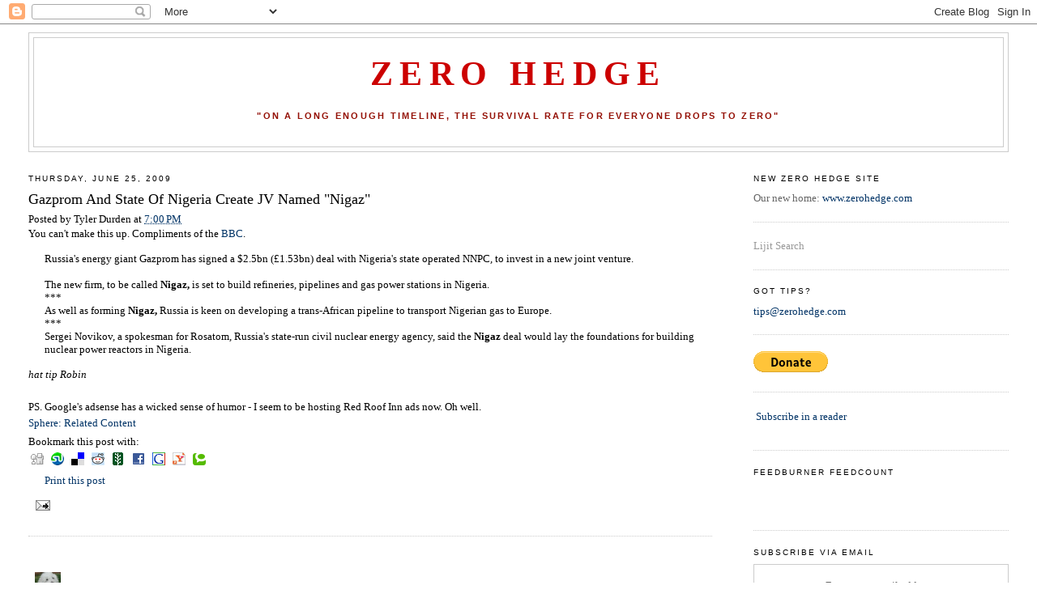

--- FILE ---
content_type: text/html; charset=UTF-8
request_url: https://zerohedge.blogspot.com/2009/06/gazprom-and-state-of-nigeria-create-jv.html
body_size: 17578
content:
<!DOCTYPE html>
<html dir='ltr' xmlns='http://www.w3.org/1999/xhtml' xmlns:b='http://www.google.com/2005/gml/b' xmlns:data='http://www.google.com/2005/gml/data' xmlns:expr='http://www.google.com/2005/gml/expr'>
<head>
<link href='https://www.blogger.com/static/v1/widgets/2944754296-widget_css_bundle.css' rel='stylesheet' type='text/css'/>
<meta content='8vt80/BttYd67xmdWL+Z9NUcR9LzydqyhBo4F6j+ygY=' name='verify-v1'/>
<meta content='text/html; charset=UTF-8' http-equiv='Content-Type'/>
<meta content='blogger' name='generator'/>
<link href='https://zerohedge.blogspot.com/favicon.ico' rel='icon' type='image/x-icon'/>
<link href='http://zerohedge.blogspot.com/2009/06/gazprom-and-state-of-nigeria-create-jv.html' rel='canonical'/>
<link rel="alternate" type="application/atom+xml" title="Zero Hedge - Atom" href="https://zerohedge.blogspot.com/feeds/posts/default" />
<link rel="alternate" type="application/rss+xml" title="Zero Hedge - RSS" href="https://zerohedge.blogspot.com/feeds/posts/default?alt=rss" />
<link rel="service.post" type="application/atom+xml" title="Zero Hedge - Atom" href="https://www.blogger.com/feeds/4863014635257598503/posts/default" />

<link rel="alternate" type="application/atom+xml" title="Zero Hedge - Atom" href="https://zerohedge.blogspot.com/feeds/4100525306765635009/comments/default" />
<!--Can't find substitution for tag [blog.ieCssRetrofitLinks]-->
<meta content='http://zerohedge.blogspot.com/2009/06/gazprom-and-state-of-nigeria-create-jv.html' property='og:url'/>
<meta content='Gazprom And State Of Nigeria Create JV Named &quot;Nigaz&quot;' property='og:title'/>
<meta content='You can&#39;t make this up. Compliments of the BBC . Russia&#39;s energy giant Gazprom has signed a $2.5bn (£1.53bn) deal with Nigeria&#39;s state opera...' property='og:description'/>
<title>Zero Hedge: Gazprom And State Of Nigeria Create JV Named "Nigaz"</title>
<style id='page-skin-1' type='text/css'><!--
/*
-----------------------------------------------
Blogger Template Style
Name:     Minima Stretch
Designer: Douglas Bowman / Darren Delaye
URL:      www.stopdesign.com
Date:     26 Feb 2004
----------------------------------------------- */
/* Variable definitions
====================
<Variable name="bgcolor" description="Page Background Color"
type="color" default="#fff">
<Variable name="textcolor" description="Text Color"
type="color" default="#333">
<Variable name="linkcolor" description="Link Color"
type="color" default="#58a">
<Variable name="pagetitlecolor" description="Blog Title Color"
type="color" default="#666">
<Variable name="descriptioncolor" description="Blog Description Color"
type="color" default="#999">
<Variable name="titlecolor" description="Post Title Color"
type="color" default="#c60">
<Variable name="bordercolor" description="Border Color"
type="color" default="#ccc">
<Variable name="sidebarcolor" description="Sidebar Title Color"
type="color" default="#999">
<Variable name="sidebartextcolor" description="Sidebar Text Color"
type="color" default="#666">
<Variable name="visitedlinkcolor" description="Visited Link Color"
type="color" default="#999">
<Variable name="bodyfont" description="Text Font"
type="font" default="normal normal 100% Georgia, Serif">
<Variable name="headerfont" description="Sidebar Title Font"
type="font"
default="normal normal 78% 'Trebuchet MS',Trebuchet,Arial,Verdana,Sans-serif">
<Variable name="pagetitlefont" description="Blog Title Font"
type="font"
default="normal normal 200% Georgia, Serif">
<Variable name="descriptionfont" description="Blog Description Font"
type="font"
default="normal normal 78% 'Trebuchet MS', Trebuchet, Arial, Verdana, Sans-serif">
<Variable name="postfooterfont" description="Post Footer Font"
type="font"
default="normal normal 78% 'Trebuchet MS', Trebuchet, Arial, Verdana, Sans-serif">
<Variable name="startSide" description="Start side in blog language"
type="automatic" default="left">
<Variable name="endSide" description="End side in blog language"
type="automatic" default="right">
*/
/* Use this with templates/template-twocol.html */
body {
background:#ffffff;
margin:0;
color:#000000;
font:x-small Georgia Serif;
font-size/* */:/**/small;
font-size: /**/small;
text-align: center;
}
a:link {
color:#003366;
text-decoration:none;
}
a:visited {
color:#215670;
text-decoration:none;
}
a:hover {
color:#000000;
text-decoration:underline;
}
a img {
border-width:0;
}
/* Header
-----------------------------------------------
*/
#header-wrapper {
margin:0 2% 10px;
border:1px solid #cccccc;
}
#header {
margin: 5px;
border: 1px solid #cccccc;
text-align: center;
color:#cc0000;
}
#header-inner {
background-position: center;
margin-left: auto;
margin-right: auto;
}
#header h1 {
margin:5px 5px 0;
padding:15px 20px .25em;
line-height:1.2em;
text-transform:uppercase;
letter-spacing:.2em;
font: normal bold 322% Times, serif;
}
#header a {
color:#cc0000;
text-decoration:none;
}
#header a:hover {
color:#cc0000;
}
#header .description {
margin:0 5px 5px;
padding:0 20px 15px;
text-transform:uppercase;
letter-spacing:.2em;
line-height: 1.4em;
font: normal bold 86% 'Trebuchet MS', Trebuchet, Arial, Verdana, Sans-serif;
color: #940f04;
}
#header img {
margin-left: auto;
margin-right: auto;
}
/* Outer-Wrapper
----------------------------------------------- */
#outer-wrapper {
margin:0;
padding:10px;
text-align:left;
font: normal normal 100% Georgia, Serif;
}
#main-wrapper {
margin-left: 2%;
width: 67%;
float: left;
display: inline;       /* fix for doubling margin in IE */
word-wrap: break-word; /* fix for long text breaking sidebar float in IE */
overflow: hidden;      /* fix for long non-text content breaking IE sidebar float */
}
#sidebar-wrapper {
margin-right: 2%;
width: 25%;
float: right;
display: inline;       /* fix for doubling margin in IE */
word-wrap: break-word; /* fix for long text breaking sidebar float in IE */
overflow: hidden;      /* fix for long non-text content breaking IE sidebar float */
}
/* Headings
----------------------------------------------- */
h2 {
margin:1.5em 0 .75em;
font:normal normal 78% 'Trebuchet MS',Trebuchet,Arial,Verdana,Sans-serif;
line-height: 1.4em;
text-transform:uppercase;
letter-spacing:.2em;
color:#000000;
}
/* Posts
-----------------------------------------------
*/
h2.date-header {
margin:1.5em 0 .5em;
}
.post {
margin:.5em 0 1.5em;
border-bottom:1px dotted #cccccc;
padding-bottom:1.5em;
}
.post h3 {
margin:.25em 0 0;
padding:0 0 4px;
font-size:140%;
font-weight:normal;
line-height:1.4em;
color:#000000;
}
.post h3 a, .post h3 a:visited, .post h3 strong {
display:block;
text-decoration:none;
color:#000000;
font-weight:normal;
}
.post h3 strong, .post h3 a:hover {
color:#000000;
}
.post-body {
margin:0 0 .75em;
line-height:1.6em;
}
.post-body blockquote {
line-height:1.3em;
}
.post-footer {
margin: .75em 0;
color:#000000;
text-transform:uppercase;
letter-spacing:.1em;
font: normal normal 78% 'Trebuchet MS', Trebuchet, Arial, Verdana, Sans-serif;
line-height: 1.4em;
}
.comment-link {
margin-left:.6em;
}
.post img {
padding:4px;
border:1px solid #cccccc;
}
.post blockquote {
margin:1em 20px;
}
.post blockquote p {
margin:.75em 0;
}
/* Comments
----------------------------------------------- */
#comments h4 {
margin:1em 0;
font-weight: bold;
line-height: 1.4em;
text-transform:uppercase;
letter-spacing:.2em;
color: #000000;
}
#comments-block {
margin:1em 0 1.5em;
line-height:1.6em;
}
#comments-block .comment-author {
margin:.5em 0;
}
#comments-block .comment-body {
margin:.25em 0 0;
}
#comments-block .comment-footer {
margin:-.25em 0 2em;
line-height: 1.4em;
text-transform:uppercase;
letter-spacing:.1em;
}
#comments-block .comment-body p {
margin:0 0 .75em;
}
.deleted-comment {
font-style:italic;
color:gray;
}
.feed-links {
clear: both;
line-height: 2.5em;
}
#blog-pager-newer-link {
float: left;
}
#blog-pager-older-link {
float: right;
}
#blog-pager {
text-align: center;
}
/* Sidebar Content
----------------------------------------------- */
.sidebar {
color: #666666;
line-height: 1.5em;
}
.sidebar ul {
list-style:none;
margin:0 0 0;
padding:0 0 0;
}
.sidebar li {
margin:0;
padding-top:0;
padding-right:0;
padding-bottom:.25em;
padding-left:15px;
text-indent:-15px;
line-height:1.5em;
}
.sidebar .widget, .main .widget {
border-bottom:1px dotted #cccccc;
margin:0 0 1.5em;
padding:0 0 1.5em;
}
.main .Blog {
border-bottom-width: 0;
}
/* Profile
----------------------------------------------- */
.profile-img {
float: left;
margin-top: 0;
margin-right: 5px;
margin-bottom: 5px;
margin-left: 0;
padding: 4px;
border: 1px solid #cccccc;
}
.profile-data {
margin:0;
text-transform:uppercase;
letter-spacing:.1em;
font: normal normal 78% 'Trebuchet MS', Trebuchet, Arial, Verdana, Sans-serif;
color: #000000;
font-weight: bold;
line-height: 1.6em;
}
.profile-datablock {
margin:.5em 0 .5em;
}
.profile-textblock {
margin: 0.5em 0;
line-height: 1.6em;
}
.profile-link {
font: normal normal 78% 'Trebuchet MS', Trebuchet, Arial, Verdana, Sans-serif;
text-transform: uppercase;
letter-spacing: .1em;
}
/* Footer
----------------------------------------------- */
#footer {
width:660px;
clear:both;
margin:0 auto;
padding-top:15px;
line-height: 1.6em;
text-transform:uppercase;
letter-spacing:.1em;
text-align: center;
}
/** Service links style **/
.service-links {
padding-top: 3px;
}
.service-links ul.links {
margin:0pt; padding:0pt;
}
.service-links ul.links li {
display:inline;
list-style-type:none;
padding: 0pt 0px;
background: none;
}
.service-links ul.links li img {
border: none;
padding: 3px;
}
.service-links ul.links li a {
border: none;
text-decoration: none;
}

--></style>
<script src="//www.sphere.com/widgets/sphereit/js?t=classic&amp;p=zerohedge.blogspot.com" type="text/javascript"></script>
<style media='print' type='text/css'>
#header-wrapper, #header, .header, #sidebar-wrapper, .sidebar, #footer-wrapper, #footer, .date-header, .post-meta-data, .comment-link, .comment-footer, #blog-pager, #backlinks-container, #navbar-section, .subscribe_notice, .noprint {display: none;}
#main-wrapper {width: 95%}
</style>
<link href='https://www.blogger.com/dyn-css/authorization.css?targetBlogID=4863014635257598503&amp;zx=bbf58824-6a2a-40f0-860b-82189459eeed' media='none' onload='if(media!=&#39;all&#39;)media=&#39;all&#39;' rel='stylesheet'/><noscript><link href='https://www.blogger.com/dyn-css/authorization.css?targetBlogID=4863014635257598503&amp;zx=bbf58824-6a2a-40f0-860b-82189459eeed' rel='stylesheet'/></noscript>
<meta name='google-adsense-platform-account' content='ca-host-pub-1556223355139109'/>
<meta name='google-adsense-platform-domain' content='blogspot.com'/>

<!-- data-ad-client=ca-pub-2131936754987056 -->

</head>
<body>
<div class='navbar section' id='navbar'><div class='widget Navbar' data-version='1' id='Navbar1'><script type="text/javascript">
    function setAttributeOnload(object, attribute, val) {
      if(window.addEventListener) {
        window.addEventListener('load',
          function(){ object[attribute] = val; }, false);
      } else {
        window.attachEvent('onload', function(){ object[attribute] = val; });
      }
    }
  </script>
<div id="navbar-iframe-container"></div>
<script type="text/javascript" src="https://apis.google.com/js/platform.js"></script>
<script type="text/javascript">
      gapi.load("gapi.iframes:gapi.iframes.style.bubble", function() {
        if (gapi.iframes && gapi.iframes.getContext) {
          gapi.iframes.getContext().openChild({
              url: 'https://www.blogger.com/navbar/4863014635257598503?po\x3d4100525306765635009\x26origin\x3dhttps://zerohedge.blogspot.com',
              where: document.getElementById("navbar-iframe-container"),
              id: "navbar-iframe"
          });
        }
      });
    </script><script type="text/javascript">
(function() {
var script = document.createElement('script');
script.type = 'text/javascript';
script.src = '//pagead2.googlesyndication.com/pagead/js/google_top_exp.js';
var head = document.getElementsByTagName('head')[0];
if (head) {
head.appendChild(script);
}})();
</script>
</div></div>
<div id='outer-wrapper'><div id='wrap2'>
<!-- skip links for text browsers -->
<span id='skiplinks' style='display:none;'>
<a href='#main'>skip to main </a> |
      <a href='#sidebar'>skip to sidebar</a>
</span>
<div id='header-wrapper'>
<div class='header section' id='header'><div class='widget Header' data-version='1' id='Header1'>
<div id='header-inner'>
<div class='titlewrapper'>
<h1 class='title'>
<a href='https://zerohedge.blogspot.com/'>Zero Hedge</a>
</h1>
</div>
<div class='descriptionwrapper'>
<p class='description'><span><br>

"ON A LONG ENOUGH TIMELINE, THE SURVIVAL RATE FOR EVERYONE DROPS TO ZERO"<br><br></span></p>
</div>
</div>
</div></div>
</div>
<div id='content-wrapper'>
<div id='crosscol-wrapper' style='text-align:center'>
<div class='crosscol no-items section' id='crosscol'></div>
</div>
<div id='main-wrapper'>
<div class='main section' id='main'><div class='widget Blog' data-version='1' id='Blog1'>
<div class='blog-posts hfeed'>
<!--Can't find substitution for tag [adStart]-->
<h2 class='date-header'>Thursday, June 25, 2009</h2>
<div class='post hentry'>
<a name='4100525306765635009'></a>
<h3 class='post-title entry-title'>
<a href='https://zerohedge.blogspot.com/2009/06/gazprom-and-state-of-nigeria-create-jv.html'>Gazprom And State Of Nigeria Create JV Named "Nigaz"</a>
</h3>
<div class='post-header-line-1'><span class='post-author vcard'>
Posted by
<span class='fn'>Tyler Durden</span>
</span>
<span class='post-timestamp'>
at
<a class='timestamp-link' href='https://zerohedge.blogspot.com/2009/06/gazprom-and-state-of-nigeria-create-jv.html' rel='bookmark' title='permanent link'><abbr class='published' title='2009-06-25T19:00:00-04:00'>7:00&#8239;PM</abbr></a>
</span>
</div>
<div class='post-body entry-content'>
You can't make this up. Compliments of the <a href="http://news.bbc.co.uk/2/hi/business/8118721.stm">BBC</a>.<br /><blockquote>Russia's energy giant Gazprom has signed a $2.5bn (&#163;1.53bn) deal with Nigeria's state operated NNPC, to invest in a new joint venture.<br /><br />The new firm, to be called <span style="font-weight: bold;">Nigaz, </span>is set to build refineries, pipelines and gas power stations in Nigeria.<br />***<br />As well as forming <span style="font-weight: bold;">Nigaz, </span>Russia is keen on developing a trans-African pipeline to transport Nigerian gas to Europe.<br />***<br />Sergei Novikov, a spokesman for Rosatom, Russia's state-run civil nuclear energy agency, said the <span style="font-weight: bold;">Nigaz </span>deal would lay the foundations for building nuclear power reactors in Nigeria.</blockquote><span style="font-style: italic;">hat tip Robin<br /><br /></span><span>PS. Google's adsense has a wicked sense of humor - I seem to be hosting Red Roof Inn ads now. Oh well.</span><span style="font-style: italic;"><br /></span>
<a class='iconsphere' href='http://www.sphere.com/search?q=sphereit:https://zerohedge.blogspot.com/2009/06/gazprom-and-state-of-nigeria-create-jv.html/' onclick='return Sphere.Widget.search("https://zerohedge.blogspot.com/2009/06/gazprom-and-state-of-nigeria-create-jv.html");return false;'>Sphere: Related Content</a>
<div style='clear: both;'></div>
<div class='service-links'>
<div class='service-label'>Bookmark this post with: </div>
<ul class='links'>
<li class='service_links_digg'>
<a class='service_links_digg' href='http://digg.com/submit?phase=2&amp;amp;amp;url=https://zerohedge.blogspot.com/2009/06/gazprom-and-state-of-nigeria-create-jv.html&amp;amp;amp;title=Gazprom And State Of Nigeria Create JV Named "Nigaz"' rel='nofollow' title='Digg this post on digg.com.'>
<img alt="Digg" src="https://lh3.googleusercontent.com/blogger_img_proxy/AEn0k_vKpHr5zL0zJkXn06bANQncoXwE1KrjNxL_43pR5QkPhpT9D-YOEoiWxN8XdvSgLjsgxKeNQe4pB1QWWVmT5k7hX6AmhH4qyuHWQ1L_sTWxtScLNPop=s0-d">
</a>
</li>
<li class='service_links_stumbleupon'>
<a class='service_links_stumbleupon' href='http://www.stumbleupon.com/submit?url=https://zerohedge.blogspot.com/2009/06/gazprom-and-state-of-nigeria-create-jv.html&amp;amp;amp;title=Gazprom And State Of Nigeria Create JV Named "Nigaz"' rel='nofollow' title='Bookmark this post on StumbleUpon.'>
<img alt="StumbleUpon" src="https://lh3.googleusercontent.com/blogger_img_proxy/AEn0k_sdUK9yjRGqth9np5Ggm93cLlahxrnJi781Qcyo_786fhtn1xH0WB9e07UwcPcUmOsE5Z1TB8ivSxvNUn_MuN0Od6bLpk3iFt7FSbnMKPgyASgaHWKaPpq3dT5w=s0-d">
</a>
</li>
<li class='service_links_delicious'>
<a class='service_links_delicious' href='http://del.icio.us/post?url=https://zerohedge.blogspot.com/2009/06/gazprom-and-state-of-nigeria-create-jv.html&amp;amp;amp;title=Gazprom And State Of Nigeria Create JV Named "Nigaz"' rel='nofollow' title='Bookmark this post on del.icio.us.'>
<img alt="Delicious" src="https://lh3.googleusercontent.com/blogger_img_proxy/AEn0k_vC0wZrfOSpSMcA296W3Gn-jgYKlUYZdogGHWViQSf4Ig_J0Jle6JehBxdMrLwIzAUb78n10hHdbVdbo1kUvATc0Xew74XxCo3bZVOQvouZgXg7RLr0Ac6jyA=s0-d">
</a>
</li>
<li class='service_links_reddit'>
<a class='service_links_reddit' href='http://reddit.com/submit?url=https://zerohedge.blogspot.com/2009/06/gazprom-and-state-of-nigeria-create-jv.html&amp;amp;amp;title=Gazprom And State Of Nigeria Create JV Named "Nigaz"' rel='nofollow' title='Submit this post on reddit.com.'>
<img alt="Reddit" src="https://lh3.googleusercontent.com/blogger_img_proxy/AEn0k_te4csGDldHQVCcatsvimlm4xHvSZWu4ZoBsBiH-DvKiMNDrqSn_xuKFx1WFfwd77i5OS-yVAr-WM8vd4Eqb8JIyDqs1ZWBH06L2rcFFBaWmnBThwGc2sM=s0-d">
</a>
</li>
<li class='service_links_newsvine'>
<a class='service_links_newsvine' href='http://www.newsvine.com/_tools/seed&amp;amp;amp;save?u=https://zerohedge.blogspot.com/2009/06/gazprom-and-state-of-nigeria-create-jv.html&amp;amp;amp;h=Gazprom And State Of Nigeria Create JV Named "Nigaz"' rel='nofollow' title='Submit this post on newsvine.com.'>
<img alt="Newsvine" src="https://lh3.googleusercontent.com/blogger_img_proxy/AEn0k_vxE8Ufa19LPaYas1_Iu6EbCeXas0pQ9D_aV1zXNat-bNwZ2dAkF2agMR2xrrc5Y8xwb-jybEJZjBAsuUWdvLEtKGUO3F5L4O2BFmQXzMzxfqwYMG-wdkN8hg=s0-d">
</a>
</li>
<li class='service_links_facebook'>
<a class='service_links_facebook' href='http://www.facebook.com/sharer.php?u=https://zerohedge.blogspot.com/2009/06/gazprom-and-state-of-nigeria-create-jv.html&amp;amp;amp;t=Gazprom And State Of Nigeria Create JV Named "Nigaz"' rel='nofollow' title='Share on Facebook.'>
<img alt="Facebook" src="https://lh3.googleusercontent.com/blogger_img_proxy/AEn0k_ut_x604FLQTtLD2GokFhaz9pBh4-vmlYXAlpm4_48KJafnmr5C-94O9a2UWpVifC11WqfYzlCUsDh2OwNhZ-SIkWbnO18CsK3Jpf0yXQF3zocJ1winw7JoAg=s0-d">
</a>
</li>
<li class='service_links_google'>
<a class="service_links_google" href="//www.google.com/bookmarks/mark?op=add&amp;amp;amp;bkmk=https://zerohedge.blogspot.com/2009/06/gazprom-and-state-of-nigeria-create-jv.html&amp;amp;amp;title=Gazprom+And+State+Of+Nigeria+Create+JV+Named+%22Nigaz%22" rel="nofollow" title="Bookmark this post on Google.">
<img alt="Google" src="https://lh3.googleusercontent.com/blogger_img_proxy/AEn0k_trmaeEHu5YHUIhld--2ik953qgz7erH0tvZcT4AAZXt70MKMK9ZXInQzTGz1JQfsuS5UUCU434LGFsllSLXgRmYPj22oKA8ytLwqnwAT1bbLgjsDNW0M0=s0-d">
</a>
</li>
<li class='service_links_yahoo'>
<a class='service_links_yahoo' href='http://myweb2.search.yahoo.com/myresults/bookmarklet?u=https://zerohedge.blogspot.com/2009/06/gazprom-and-state-of-nigeria-create-jv.html&amp;amp;amp;t=Gazprom And State Of Nigeria Create JV Named "Nigaz"' rel='nofollow' title='Bookmark this post on Yahoo.'>
<img alt="Yahoo" src="https://lh3.googleusercontent.com/blogger_img_proxy/AEn0k_tPz2dYnSoIc87EP1GIIBlm14N4bQM_7VlZtU_Pa4zykpvSheSEmTxGNbwXAZHUCaoCYEYt1XKgZt6xVlyPVEwy-J4i4GvvIOdANV_h1MsHdhs8VQcl=s0-d">
</a>
</li>
<li class='last service_links_technorati'>
<a class='service_links_technorati' href='http://technorati.com/cosmos/search.html?url=https://zerohedge.blogspot.com/2009/06/gazprom-and-state-of-nigeria-create-jv.html' rel='nofollow' title='Search Technorati for links to this post.'>
<img alt="Technorati" src="https://lh3.googleusercontent.com/blogger_img_proxy/AEn0k_sC2TEvkgV0esUCaK6cZ0Cvbww7pNSrLbM6Z6puWcu44PxqF5vYszCwnv27yK8FQJUYtxVexIxX9Dn0L29QmtjGiywbdGIDbthepSb8cjUqC753qJS_lgUd3lvJ=s0-d">
</a>
</li>
</ul>
</div>
<span style="background: url(https://lh3.googleusercontent.com/blogger_img_proxy/AEn0k_sW7AOzCvWErEReOOiaqVjw6KmLds6nYe41kzAjo4bmowIgllb0gs6QZv8pJdg_G4sE_QF4vdHMNU91bGRS8wguREiB3nRO64DSKqI=s0-d) left no-repeat; padding-left: 20px;"><a href='javascript:window.print()'>Print this post</a></span>
</div>
<div class='post-footer'>
<div class='post-footer-line post-footer-line-1'><span class='post-comment-link'>
</span>
<span class='post-icons'>
<span class='item-action'>
<a href='https://www.blogger.com/email-post/4863014635257598503/4100525306765635009' title='Email Post'>
<img alt="" class="icon-action" height="13" src="//www.blogger.com/img/icon18_email.gif" width="18">
</a>
</span>
<span class='item-control blog-admin pid-1418247558'>
<a href='https://www.blogger.com/post-edit.g?blogID=4863014635257598503&postID=4100525306765635009&from=pencil' title='Edit Post'>
<img alt="" class="icon-action" height="18" src="//www.blogger.com/img/icon18_edit_allbkg.gif" width="18">
</a>
</span>
</span>
<span class='post-backlinks post-comment-link'>
</span>
<span class='post-labels'>
</span>
</div>
<div class='post-footer-line post-footer-line-2'></div>
<div class='post-footer-line post-footer-line-3'></div>
</div>
</div>
<div class='comments' id='comments'>
<a name='comments'></a>
<div id='disqus_thread'></div>
<div id='disqus_post_title' style='display:none;'>Gazprom And State Of Nigeria Create JV Named "Nigaz"</div>
<div id='disqus_post_message' style='display:none;'>You can't make this up. Compliments of the <a href="http://news.bbc.co.uk/2/hi/business/8118721.stm">BBC</a>.<br /><blockquote>Russia's energy giant Gazprom has signed a $2.5bn (&#163;1.53bn) deal with Nigeria's state operated NNPC, to invest in a new joint venture.<br /><br />The new firm, to be called <span style="font-weight: bold;">Nigaz, </span>is set to build refineries, pipelines and gas power stations in Nigeria.<br />***<br />As well as forming <span style="font-weight: bold;">Nigaz, </span>Russia is keen on developing a trans-African pipeline to transport Nigerian gas to Europe.<br />***<br />Sergei Novikov, a spokesman for Rosatom, Russia's state-run civil nuclear energy agency, said the <span style="font-weight: bold;">Nigaz </span>deal would lay the foundations for building nuclear power reactors in Nigeria.</blockquote><span style="font-style: italic;">hat tip Robin<br /><br /></span><span>PS. Google's adsense has a wicked sense of humor - I seem to be hosting Red Roof Inn ads now. Oh well.</span><span style="font-style: italic;"><br /></span></div>
<script type='text/javascript'>
                var disqus_url = 'http://zerohedge.blogspot.com/2009/06/gazprom-and-state-of-nigeria-create-jv.html';
                var disqus_title = document.getElementById('disqus_post_title').innerHTML;
                var disqus_message = document.getElementById('disqus_post_message').innerHTML;
        </script>
<script src="//disqus.com/forums/zerohedge/embed.js" type="text/javascript"></script>
<noscript><a href='http://zerohedge.disqus.com/?url=https://zerohedge.blogspot.com/2009/06/gazprom-and-state-of-nigeria-create-jv.html'>View the entire comment thread.</a></noscript>
<a class='dsq-brlink' href='http://disqus.com'>blog comments powered by <span class='logo-disqus'>Disqus</span></a>
<div id='backlinks-container'>
<div id='Blog1_backlinks-container'>
</div>
</div>
</div>
<!--Can't find substitution for tag [adEnd]-->
</div>
<div class='blog-pager' id='blog-pager'>
<span id='blog-pager-newer-link'>
<a class='blog-pager-newer-link' href='https://zerohedge.blogspot.com/2009/06/feds-emails-part-2.html' id='Blog1_blog-pager-newer-link' title='Newer Post'>Newer Post</a>
</span>
<span id='blog-pager-older-link'>
<a class='blog-pager-older-link' href='https://zerohedge.blogspot.com/2009/06/cre-distressed-auctions-coming-90-off.html' id='Blog1_blog-pager-older-link' title='Older Post'>Older Post</a>
</span>
<a class='home-link' href='https://zerohedge.blogspot.com/'>Home</a>
</div>
<div class='clear'></div>
<div class='post-feeds'>
</div>
</div></div>
</div>
<div id='sidebar-wrapper'>
<div class='sidebar section' id='sidebar'><div class='widget Text' data-version='1' id='Text3'>
<h2 class='title'>New Zero Hedge Site</h2>
<div class='widget-content'>
Our new home: <a href="http://www.zerohedge.com">www.zerohedge.com</a><br/>
</div>
<div class='clear'></div>
</div><div class='widget HTML' data-version='1' id='HTML14'>
<div class='widget-content'>
<script src="//www.lijit.com/informers/wijits?uri=http://www.lijit.com/users/zerohedge&amp;js=1" type="text/javascript"></script><a id="lijit_wijit_pvs_link" style="color: #999" href="http://www.lijit.com">Lijit Search</a>
</div>
<div class='clear'></div>
</div><div class='widget Text' data-version='1' id='Text1'>
<h2 class='title'>Got Tips?</h2>
<div class='widget-content'>
<a href="mailto:%20tips@zerohedge.com">tips@zerohedge.com</a><br/>
</div>
<div class='clear'></div>
</div><div class='widget HTML' data-version='1' id='HTML17'>
<div class='widget-content'>
<form action="https://www.paypal.com/cgi-bin/webscr" method="post">
<input value="_s-xclick" name="cmd" type="hidden"/>
<input value="6850522" name="hosted_button_id" type="hidden"/>
<input border="0" alt="PayPal - The safer, easier way to pay online!" src="https://www.paypal.com/en_US/i/btn/btn_donate_LG.gif" name="submit" type="image"/>
<img border="0" alt="" width="1" src="https://www.paypal.com/en_US/i/scr/pixel.gif" height="1"/>
</form>
</div>
<div class='clear'></div>
</div><div class='widget HTML' data-version='1' id='HTML9'>
<div class='widget-content'>
<p><a href="http://feeds2.feedburner.com/ZeroHedge" rel="alternate" type="application/rss+xml"><img alt="" style="vertical-align:middle;border:0" src="https://lh3.googleusercontent.com/blogger_img_proxy/AEn0k_uPKtxyJEkSV4CLhJA8MoWMR5RJwvbC9TNXU8zB7huKj6ycNv7_j11USCFN5ifG64WW__JiDVVaLb6bQGSdTXPs0ppYBLijC9hC8ov4Er4_pQwOg4eYZKdaHNVOpA=s0-d"></a>&nbsp;<a href="http://feeds2.feedburner.com/ZeroHedge" rel="alternate" type="application/rss+xml">Subscribe in a reader</a></p>
</div>
<div class='clear'></div>
</div><div class='widget HTML' data-version='1' id='HTML10'>
<h2 class='title'>FeedBurner FeedCount</h2>
<div class='widget-content'>
<p><a href="http://feeds2.feedburner.com/ZeroHedge"><img width="88" style="border:0" alt="" src="https://lh3.googleusercontent.com/blogger_img_proxy/AEn0k_t8Z-chOpG6GeUtADlKUpKqd_tRehphRpw0_zA-YXygvWWY81ysTY_qQp_fRoPASJR_U9pGCzvaQ5SSI6rIi98FYR7Q5AkRMzVsS0jqjO67lBusyt1haQKGZ32Ipm1bCKqc-BeWq7m_=s0-d" height="26"></a></p>
</div>
<div class='clear'></div>
</div><div class='widget HTML' data-version='1' id='HTML8'>
<h2 class='title'>Subscribe via email</h2>
<div class='widget-content'>
<form action="http://www.feedburner.com/fb/a/emailverify" style="border:1px solid #ccc;padding:3px;text-align:center;" target="popupwindow" method="post" onsubmit="window.open('http://www.feedburner.com/fb/a/emailverifySubmit?feedId=2872245', 'popupwindow', 'scrollbars=yes,width=550,height=520');return true"><p>Enter your email address:</p><p><input style="width:140px" name="email" type="text"/></p><input value="http://feeds.feedburner.com/~e?ffid=2872245" name="url" type="hidden"/><input value="Zero Hedge" name="title" type="hidden"/><input value="en_US" name="loc" type="hidden"/><input value="Subscribe" type="submit"/><p>Delivered by <a href="http://www.feedburner.com" target="_blank">FeedBurner</a></p></form>
</div>
<div class='clear'></div>
</div><div class='widget HTML' data-version='1' id='HTML7'>
<div class='widget-content'>
<script src="//disqus.com/forums/zerohedge/combination_widget.js?num_items=5&amp;color=red&amp;default_tab=popular&amp;excerpt_length=100" type="text/javascript"></script>
</div>
<div class='clear'></div>
</div><div class='widget BlogArchive' data-version='1' id='BlogArchive2'>
<h2>Blog Archive</h2>
<div class='widget-content'>
<div id='ArchiveList'>
<div id='BlogArchive2_ArchiveList'>
<ul>
<li class='archivedate collapsed'>
<a class='toggle' href='//zerohedge.blogspot.com/2009/06/gazprom-and-state-of-nigeria-create-jv.html?widgetType=BlogArchive&widgetId=BlogArchive2&action=toggle&dir=open&toggle=YEARLY-1262322000000&toggleopen=WEEKLY-1245556800000'>
<span class='zippy'>

              &#9658;
            
</span>
</a>
<a class='post-count-link' href='https://zerohedge.blogspot.com/2010/'>2010</a>
<span class='post-count' dir='ltr'>(1)</span>
<ul>
<li class='archivedate collapsed'>
<a class='toggle' href='//zerohedge.blogspot.com/2009/06/gazprom-and-state-of-nigeria-create-jv.html?widgetType=BlogArchive&widgetId=BlogArchive2&action=toggle&dir=open&toggle=WEEKLY-1292130000000&toggleopen=WEEKLY-1245556800000'>
<span class='zippy'>

              &#9658;
            
</span>
</a>
<a class='post-count-link' href='https://zerohedge.blogspot.com/2010_12_12_archive.html'>12/12 - 12/19</a>
<span class='post-count' dir='ltr'>(1)</span>
</li>
</ul>
</li>
</ul>
<ul>
<li class='archivedate expanded'>
<a class='toggle' href='//zerohedge.blogspot.com/2009/06/gazprom-and-state-of-nigeria-create-jv.html?widgetType=BlogArchive&widgetId=BlogArchive2&action=toggle&dir=close&toggle=YEARLY-1230786000000&toggleopen=WEEKLY-1245556800000'>
<span class='zippy toggle-open'>&#9660; </span>
</a>
<a class='post-count-link' href='https://zerohedge.blogspot.com/2009/'>2009</a>
<span class='post-count' dir='ltr'>(2657)</span>
<ul>
<li class='archivedate collapsed'>
<a class='toggle' href='//zerohedge.blogspot.com/2009/06/gazprom-and-state-of-nigeria-create-jv.html?widgetType=BlogArchive&widgetId=BlogArchive2&action=toggle&dir=open&toggle=WEEKLY-1248580800000&toggleopen=WEEKLY-1245556800000'>
<span class='zippy'>

              &#9658;
            
</span>
</a>
<a class='post-count-link' href='https://zerohedge.blogspot.com/2009_07_26_archive.html'>07/26 - 08/02</a>
<span class='post-count' dir='ltr'>(16)</span>
</li>
</ul>
<ul>
<li class='archivedate collapsed'>
<a class='toggle' href='//zerohedge.blogspot.com/2009/06/gazprom-and-state-of-nigeria-create-jv.html?widgetType=BlogArchive&widgetId=BlogArchive2&action=toggle&dir=open&toggle=WEEKLY-1247976000000&toggleopen=WEEKLY-1245556800000'>
<span class='zippy'>

              &#9658;
            
</span>
</a>
<a class='post-count-link' href='https://zerohedge.blogspot.com/2009_07_19_archive.html'>07/19 - 07/26</a>
<span class='post-count' dir='ltr'>(83)</span>
</li>
</ul>
<ul>
<li class='archivedate collapsed'>
<a class='toggle' href='//zerohedge.blogspot.com/2009/06/gazprom-and-state-of-nigeria-create-jv.html?widgetType=BlogArchive&widgetId=BlogArchive2&action=toggle&dir=open&toggle=WEEKLY-1247371200000&toggleopen=WEEKLY-1245556800000'>
<span class='zippy'>

              &#9658;
            
</span>
</a>
<a class='post-count-link' href='https://zerohedge.blogspot.com/2009_07_12_archive.html'>07/12 - 07/19</a>
<span class='post-count' dir='ltr'>(90)</span>
</li>
</ul>
<ul>
<li class='archivedate collapsed'>
<a class='toggle' href='//zerohedge.blogspot.com/2009/06/gazprom-and-state-of-nigeria-create-jv.html?widgetType=BlogArchive&widgetId=BlogArchive2&action=toggle&dir=open&toggle=WEEKLY-1246766400000&toggleopen=WEEKLY-1245556800000'>
<span class='zippy'>

              &#9658;
            
</span>
</a>
<a class='post-count-link' href='https://zerohedge.blogspot.com/2009_07_05_archive.html'>07/05 - 07/12</a>
<span class='post-count' dir='ltr'>(44)</span>
</li>
</ul>
<ul>
<li class='archivedate collapsed'>
<a class='toggle' href='//zerohedge.blogspot.com/2009/06/gazprom-and-state-of-nigeria-create-jv.html?widgetType=BlogArchive&widgetId=BlogArchive2&action=toggle&dir=open&toggle=WEEKLY-1246161600000&toggleopen=WEEKLY-1245556800000'>
<span class='zippy'>

              &#9658;
            
</span>
</a>
<a class='post-count-link' href='https://zerohedge.blogspot.com/2009_06_28_archive.html'>06/28 - 07/05</a>
<span class='post-count' dir='ltr'>(74)</span>
</li>
</ul>
<ul>
<li class='archivedate expanded'>
<a class='toggle' href='//zerohedge.blogspot.com/2009/06/gazprom-and-state-of-nigeria-create-jv.html?widgetType=BlogArchive&widgetId=BlogArchive2&action=toggle&dir=close&toggle=WEEKLY-1245556800000&toggleopen=WEEKLY-1245556800000'>
<span class='zippy toggle-open'>&#9660; </span>
</a>
<a class='post-count-link' href='https://zerohedge.blogspot.com/2009_06_21_archive.html'>06/21 - 06/28</a>
<span class='post-count' dir='ltr'>(118)</span>
<ul class='posts'>
<li><a href='https://zerohedge.blogspot.com/2009/06/collapse-of-non-backstopped-agency.html'>The Collapse Of The Non-Backstopped Agency Market</a></li>
<li><a href='https://zerohedge.blogspot.com/2009/06/guest-post-just-stop-madness-already.html'>Guest Post: Just Stop The Madness Already</a></li>
<li><a href='https://zerohedge.blogspot.com/2009/06/porsche-dilemma-firesale-or-bankruptcy.html'>The Porsche Dilemma: Firesale Or Bankruptcy</a></li>
<li><a href='https://zerohedge.blogspot.com/2009/06/midnight-mourning-mass.html'>Midnight Mourning Mass</a></li>
<li><a href='https://zerohedge.blogspot.com/2009/06/goldmans-lucas-van-praag-retorts-to.html'>Goldman&#39;s Lucas Van Praag Responds To Matt Taibbi&#39;...</a></li>
<li><a href='https://zerohedge.blogspot.com/2009/06/republican-regulatory-reform-plan.html'>The Republican Regulatory Reform Plan</a></li>
<li><a href='https://zerohedge.blogspot.com/2009/06/vwap-close.html'>VWAP Close</a></li>
<li><a href='https://zerohedge.blogspot.com/2009/06/there-goes-cmbs-neighborhood.html'>There Goes The CMBS Neighborhood</a></li>
<li><a href='https://zerohedge.blogspot.com/2009/06/time-for-lift-off.html'>Time For Lift Off</a></li>
<li><a href='https://zerohedge.blogspot.com/2009/06/rip-market-volume.html'>RIP Market Volume, USD</a></li>
<li><a href='https://zerohedge.blogspot.com/2009/06/intraday-news-roundup.html'>Intraday News Roundup</a></li>
<li><a href='https://zerohedge.blogspot.com/2009/06/q1-bank-trading-only-interest-rate.html'>Q1 Bank Trading: Only Interest Rate Derivatives (M...</a></li>
<li><a href='https://zerohedge.blogspot.com/2009/06/intraday-equity-observations.html'>Intraday Equity Observations</a></li>
<li><a href='https://zerohedge.blogspot.com/2009/06/goldman-sachs-principal-transactions_26.html'>Goldman Sachs Principal Transactions Update: Back ...</a></li>
<li><a href='https://zerohedge.blogspot.com/2009/06/friday-morning-visceral-anger.html'>Friday Morning Visceral Anger Management</a></li>
<li><a href='https://zerohedge.blogspot.com/2009/06/federal-reserve-balance-sheet-update_26.html'>Federal Reserve Balance Sheet Update: Week Of June 24</a></li>
<li><a href='https://zerohedge.blogspot.com/2009/06/daily-highlights-62609.html'>Daily Highlights: 6.26.09</a></li>
<li><a href='https://zerohedge.blogspot.com/2009/06/frontrunning-june-26.html'>Frontrunning: June 26</a></li>
<li><a href='https://zerohedge.blogspot.com/2009/06/club-simply-wasnt-enough.html'>The Club Simply Wasn&#39;t Enough....</a></li>
<li><a href='https://zerohedge.blogspot.com/2009/06/overalottment-june-25.html'>Overalottment: June 25</a></li>
<li><a href='https://zerohedge.blogspot.com/2009/06/cerberus-and-centerbridge-tortious.html'>Cerberus: &quot;Tortious, Conspiratorial, Collusive And...</a></li>
<li><a href='https://zerohedge.blogspot.com/2009/06/feds-emails-part-2.html'>The Fed&#39;s Emails: Part 2</a></li>
<li><a href='https://zerohedge.blogspot.com/2009/06/gazprom-and-state-of-nigeria-create-jv.html'>Gazprom And State Of Nigeria Create JV Named &quot;Nigaz&quot;</a></li>
<li><a href='https://zerohedge.blogspot.com/2009/06/cre-distressed-auctions-coming-90-off.html'>CRE Distressed Auctions Coming, 90%-Off Minimum Bids</a></li>
<li><a href='https://zerohedge.blogspot.com/2009/06/daily-credit-summary-june-25-credit-not.html'>Daily Credit Summary: June 25 - Credit Not Buying It</a></li>
<li><a href='https://zerohedge.blogspot.com/2009/06/lear-set-to-file-for-bankruptcy.html'>Lear Set To File For Bankruptcy</a></li>
<li><a href='https://zerohedge.blogspot.com/2009/06/here-comes-russian-bank-nationalization.html'>Here Comes Russian Bank Nationalization</a></li>
<li><a href='https://zerohedge.blogspot.com/2009/06/its-355-pm-do-you-know-where-your-end.html'>It&#39;s 3:55 PM: Do You Know Where Your End Day Marke...</a></li>
<li><a href='https://zerohedge.blogspot.com/2009/06/vwap-reversion-programs-picking-up.html'>VWAP Reversion Programs Picking Up Ahead Of Russel...</a></li>
<li><a href='https://zerohedge.blogspot.com/2009/06/intraday-credit-observations.html'>Intraday Credit Observations</a></li>
<li><a href='https://zerohedge.blogspot.com/2009/06/art-laffer-on-inefficient-market-theory.html'>Art Laffer On Inefficient Market Theory</a></li>
<li><a href='https://zerohedge.blogspot.com/2009/06/aigs-10b-5-fraud-and-goldmans-cdo.html'>AIG&#39;s 10(b) 5 Fraud, And Goldman&#39;s CDO Collateral ...</a></li>
<li><a href='https://zerohedge.blogspot.com/2009/06/27-billion-7-year-note-auction-results.html'>$27 Billion 7 Year Note Auction Results</a></li>
<li><a href='https://zerohedge.blogspot.com/2009/06/louis-gerstner-kill-casino-wall-street.html'>Louis Gerstner: Kill The Casino Wall Street Has Be...</a></li>
<li><a href='https://zerohedge.blogspot.com/2009/06/bank-of-england-gilt-buyback-issues.html'>Bank Of England Gilt Buyback Issues Escalating</a></li>
<li><a href='https://zerohedge.blogspot.com/2009/06/baltic-dry-index-drop-accelerates.html'>Baltic Dry Index Drop Accelerates</a></li>
<li><a href='https://zerohedge.blogspot.com/2009/06/volkwsagen-shares-set-to-plunge.html'>Volkswagen Shares Set To Plunge?</a></li>
<li><a href='https://zerohedge.blogspot.com/2009/06/bernanke-prepared-testimony.html'>Bernanke Prepared Testimony</a></li>
<li><a href='https://zerohedge.blogspot.com/2009/06/new-york-times-sale-rumors-quashed-for.html'>New York Times Sale Rumors Quashed... For Now</a></li>
<li><a href='https://zerohedge.blogspot.com/2009/06/frontrunning-june-25.html'>Frontrunning: June 25</a></li>
<li><a href='https://zerohedge.blogspot.com/2009/06/daily-highlights-62509.html'>Daily Highlights: 6.25.09</a></li>
<li><a href='https://zerohedge.blogspot.com/2009/06/overalottment-june-24.html'>Overalottment: June 24</a></li>
<li><a href='https://zerohedge.blogspot.com/2009/06/alan-grayson-letter-to-neil-barofsky.html'>Alan Grayson Letter To Neil Barofsky Requesting Au...</a></li>
<li><a href='https://zerohedge.blogspot.com/2009/06/feds-emails.html'>The Fed&#39;s Emails</a></li>
<li><a href='https://zerohedge.blogspot.com/2009/06/daily-credit-summary-june-24-fomc.html'>Daily Credit Summary: June 24 - FOMC Kegels</a></li>
<li><a href='https://zerohedge.blogspot.com/2009/06/bofa-smoking-gun.html'>BofA Smoking Gun?</a></li>
<li><a href='https://zerohedge.blogspot.com/2009/06/merrills-new-reit-teams-marks-reit.html'>Merrill&#39;s New REIT Teams Marks REIT Territory</a></li>
<li><a href='https://zerohedge.blogspot.com/2009/06/direct-chf-manipulation-visualized.html'>Direct CHF Manipulation Visualized</a></li>
<li><a href='https://zerohedge.blogspot.com/2009/06/i-would-like-to-thank-academy-goldman.html'>I Would Like To Thank The Academy, Goldman Sachs, ...</a></li>
<li><a href='https://zerohedge.blogspot.com/2009/06/goldman-sachs-engineering-every-major.html'>Goldman Sachs: &quot;Engineering Every Major Market Man...</a></li>
<li><a href='https://zerohedge.blogspot.com/2009/06/we-have-dollar-liftoff.html'>We Have Dollar Liftoff</a></li>
<li><a href='https://zerohedge.blogspot.com/2009/06/fed-statement.html'>Fed Statement</a></li>
<li><a href='https://zerohedge.blogspot.com/2009/06/blast-from-citis-phenomenal-analytic.html'>Blast From Citi&#39;s Phenomenal Analytic Past</a></li>
<li><a href='https://zerohedge.blogspot.com/2009/06/rate-hike-expectations-moderating.html'>Rate Hike Expectations Moderating</a></li>
<li><a href='https://zerohedge.blogspot.com/2009/06/swiss-national-bank-discloses-further.html'>Swiss National Bank Discloses Further Intervention...</a></li>
<li><a href='https://zerohedge.blogspot.com/2009/06/more-luxury-retail-failures-buffett-on.html'>More Luxury Retail Failures, Buffett On Green Shoots</a></li>
<li><a href='https://zerohedge.blogspot.com/2009/06/yesterdays-two-year-treasury-auction-is.html'>Yesterday&#39;s Two Year Treasury Auction Is Now A Los...</a></li>
<li><a href='https://zerohedge.blogspot.com/2009/06/goldman-keeps-on-cheering-cbl-for-now.html'>Goldman Keeps On Cheering CBL... For Now</a></li>
<li><a href='https://zerohedge.blogspot.com/2009/06/fdic-starts-extending-maturities-of.html'>FDIC Starts Extending The Maturities Of Various Al...</a></li>
<li><a href='https://zerohedge.blogspot.com/2009/06/some-quotes-from-bank-of-englands.html'>Some Quotes From Bank Of England&#39;s Mervyn King And...</a></li>
<li><a href='https://zerohedge.blogspot.com/2009/06/quants-hoping-for-resistance-break-out.html'>Quants Hoping For Resistance Break Out On No Volume</a></li>
<li><a href='https://zerohedge.blogspot.com/2009/06/lenders-set-to-scuttle-continental.html'>Lenders Set To Scuttle Continental - Shaeffler Mer...</a></li>
<li><a href='https://zerohedge.blogspot.com/2009/06/moodys-credit-card-charge-off-rate.html'>Moody&#39;s: Credit Card Charge Off Rate Highest In 20...</a></li>
<li><a href='https://zerohedge.blogspot.com/2009/06/mortgage-rate-and-home-sales-weakness.html'>Mortgage Rate And Home Sales Weakness Accelerates</a></li>
<li><a href='https://zerohedge.blogspot.com/2009/06/latest-dtcc-cds-update-week-of-june-19.html'>Latest DTCC CDS Update (Week Of June 19)</a></li>
<li><a href='https://zerohedge.blogspot.com/2009/06/is-raiffeisen-bank-bankrupt.html'>Is Raiffeisen Bank Bankrupt?</a></li>
<li><a href='https://zerohedge.blogspot.com/2009/06/daily-highlights-62409.html'>Daily Highlights: 6.24.09</a></li>
<li><a href='https://zerohedge.blogspot.com/2009/06/frontrunning-june-24.html'>Frontrunning: June 24</a></li>
<li><a href='https://zerohedge.blogspot.com/2009/06/relationship-between-bonds-and-cds.html'>The Relationship Between Bonds And CDS Spreads</a></li>
<li><a href='https://zerohedge.blogspot.com/2009/06/overalottment-june-23.html'>Overalottment: June 23</a></li>
<li><a href='https://zerohedge.blogspot.com/2009/06/second-budget-hotel-bankruptcy-in-one.html'>Second Budget Hotel Bankruptcy In One Week, CRE Ge...</a></li>
<li><a href='https://zerohedge.blogspot.com/2009/06/what-is-spooking-auto-supplier-cds.html'>What Is Spooking Auto Supplier CDS?</a></li>
<li><a href='https://zerohedge.blogspot.com/2009/06/daily-market-recap.html'>Daily Market Recap</a></li>
<li><a href='https://zerohedge.blogspot.com/2009/06/daily-credit-summary-june-23-narrow.html'>Daily Credit Summary: June 23 - Narrow Ranges</a></li>
<li><a href='https://zerohedge.blogspot.com/2009/06/jim-simons-last-whole-hour-without.html'>Jim Simons Lasts A Whole Hour Without Chain Smokin...</a></li>
<li><a href='https://zerohedge.blogspot.com/2009/06/mass-layoff-events-continue.html'>Mass Layoff Events Continue Accelerating</a></li>
<li><a href='https://zerohedge.blogspot.com/2009/06/visteon-final-bond-recovery-price-3.html'>Visteon Final Bond Recovery Price: 3 Cents On The ...</a></li>
<li><a href='https://zerohedge.blogspot.com/2009/06/us-trustee-in-gm-case-throws-up-all.html'>US Trustee In GM Case Throws Up All Over Evercore ...</a></li>
<li><a href='https://zerohedge.blogspot.com/2009/06/redbook-retail-index-plunges-again.html'>Redbook Retail Index Plunges Again</a></li>
<li><a href='https://zerohedge.blogspot.com/2009/06/bloomberg-fascinated-with-california.html'>Bloomberg Fascinated With California CDS</a></li>
<li><a href='https://zerohedge.blogspot.com/2009/06/cnbc-breaking-news-of-day.html'>CNBC Breaking News Of The Day</a></li>
<li><a href='https://zerohedge.blogspot.com/2009/06/intraday-charting_23.html'>Intraday Charting</a></li>
<li><a href='https://zerohedge.blogspot.com/2009/06/whalen-and-griffin-on-otc-derviatives.html'>Whalen And Griffin On OTC Derivatives</a></li>
<li><a href='https://zerohedge.blogspot.com/2009/06/more-bad-news-for-boeing-sea-launch.html'>More Bad News For Boeing: Sea Launch Files For Ban...</a></li>
<li><a href='https://zerohedge.blogspot.com/2009/06/mortgage-trade-is-not-doing-as-expected.html'>Mortgage Vigilantes Beating Death Drums</a></li>
<li><a href='https://zerohedge.blogspot.com/2009/06/morning-news-recap.html'>Morning News Recap</a></li>
<li><a href='https://zerohedge.blogspot.com/2009/06/snapshot-of-gs-conviction-list.html'>Snapshot Of The GS Conviction List</a></li>
<li><a href='https://zerohedge.blogspot.com/2009/06/goldman-sachs-analyzes-its-risk.html'>Goldman Sachs Analyzes Its Risk Exposure</a></li>
<li><a href='https://zerohedge.blogspot.com/2009/06/daily-highlights-62309.html'>Daily Highlights: 6.23.09</a></li>
<li><a href='https://zerohedge.blogspot.com/2009/06/frontrunning-june-23.html'>Frontrunning: June 23</a></li>
<li><a href='https://zerohedge.blogspot.com/2009/06/all-quiet-on-western-front.html'>All quiet on the western front...</a></li>
<li><a href='https://zerohedge.blogspot.com/2009/06/guest-post-efficiency-revolution-long.html'>Guest Post: An Efficiency Revolution Long-Overdue ...</a></li>
<li><a href='https://zerohedge.blogspot.com/2009/06/fast-track-airport-lane-files-for.html'>Fast Track Airport Lane Files For Liquidation</a></li>
<li><a href='https://zerohedge.blogspot.com/2009/06/overalottment-june-22.html'>Overalottment: June 22</a></li>
<li><a href='https://zerohedge.blogspot.com/2009/06/australia-revises-gdp-estimate-again.html'>Australia Revises GDP Estimate Again?</a></li>
<li><a href='https://zerohedge.blogspot.com/2009/06/cdr-summary-world-banked.html'>Daily Credit Summary: June 22 - World Banked</a></li>
<li><a href='https://zerohedge.blogspot.com/2009/06/market-neutral-quant-deleveraging-comes.html'>Market Neutral Quant Deleveraging Comes Full Circle</a></li>
<li><a href='https://zerohedge.blogspot.com/2009/06/collision-course.html'>Collision Course And Volume Spike</a></li>
<li><a href='https://zerohedge.blogspot.com/2009/06/white-house-expcets-10-unemployment-in.html'>White House Expects 10% Unemployment In Next Few M...</a></li>
<li><a href='https://zerohedge.blogspot.com/2009/06/sf-fed-on-effectiveness-of-stimulus.html'>SF Fed On Effectiveness Of Stimulus Package</a></li>
</ul>
</li>
</ul>
<ul>
<li class='archivedate collapsed'>
<a class='toggle' href='//zerohedge.blogspot.com/2009/06/gazprom-and-state-of-nigeria-create-jv.html?widgetType=BlogArchive&widgetId=BlogArchive2&action=toggle&dir=open&toggle=WEEKLY-1244952000000&toggleopen=WEEKLY-1245556800000'>
<span class='zippy'>

              &#9658;
            
</span>
</a>
<a class='post-count-link' href='https://zerohedge.blogspot.com/2009_06_14_archive.html'>06/14 - 06/21</a>
<span class='post-count' dir='ltr'>(102)</span>
</li>
</ul>
<ul>
<li class='archivedate collapsed'>
<a class='toggle' href='//zerohedge.blogspot.com/2009/06/gazprom-and-state-of-nigeria-create-jv.html?widgetType=BlogArchive&widgetId=BlogArchive2&action=toggle&dir=open&toggle=WEEKLY-1244347200000&toggleopen=WEEKLY-1245556800000'>
<span class='zippy'>

              &#9658;
            
</span>
</a>
<a class='post-count-link' href='https://zerohedge.blogspot.com/2009_06_07_archive.html'>06/07 - 06/14</a>
<span class='post-count' dir='ltr'>(113)</span>
</li>
</ul>
<ul>
<li class='archivedate collapsed'>
<a class='toggle' href='//zerohedge.blogspot.com/2009/06/gazprom-and-state-of-nigeria-create-jv.html?widgetType=BlogArchive&widgetId=BlogArchive2&action=toggle&dir=open&toggle=WEEKLY-1243742400000&toggleopen=WEEKLY-1245556800000'>
<span class='zippy'>

              &#9658;
            
</span>
</a>
<a class='post-count-link' href='https://zerohedge.blogspot.com/2009_05_31_archive.html'>05/31 - 06/07</a>
<span class='post-count' dir='ltr'>(117)</span>
</li>
</ul>
<ul>
<li class='archivedate collapsed'>
<a class='toggle' href='//zerohedge.blogspot.com/2009/06/gazprom-and-state-of-nigeria-create-jv.html?widgetType=BlogArchive&widgetId=BlogArchive2&action=toggle&dir=open&toggle=WEEKLY-1243137600000&toggleopen=WEEKLY-1245556800000'>
<span class='zippy'>

              &#9658;
            
</span>
</a>
<a class='post-count-link' href='https://zerohedge.blogspot.com/2009_05_24_archive.html'>05/24 - 05/31</a>
<span class='post-count' dir='ltr'>(94)</span>
</li>
</ul>
<ul>
<li class='archivedate collapsed'>
<a class='toggle' href='//zerohedge.blogspot.com/2009/06/gazprom-and-state-of-nigeria-create-jv.html?widgetType=BlogArchive&widgetId=BlogArchive2&action=toggle&dir=open&toggle=WEEKLY-1242532800000&toggleopen=WEEKLY-1245556800000'>
<span class='zippy'>

              &#9658;
            
</span>
</a>
<a class='post-count-link' href='https://zerohedge.blogspot.com/2009_05_17_archive.html'>05/17 - 05/24</a>
<span class='post-count' dir='ltr'>(88)</span>
</li>
</ul>
<ul>
<li class='archivedate collapsed'>
<a class='toggle' href='//zerohedge.blogspot.com/2009/06/gazprom-and-state-of-nigeria-create-jv.html?widgetType=BlogArchive&widgetId=BlogArchive2&action=toggle&dir=open&toggle=WEEKLY-1241928000000&toggleopen=WEEKLY-1245556800000'>
<span class='zippy'>

              &#9658;
            
</span>
</a>
<a class='post-count-link' href='https://zerohedge.blogspot.com/2009_05_10_archive.html'>05/10 - 05/17</a>
<span class='post-count' dir='ltr'>(82)</span>
</li>
</ul>
<ul>
<li class='archivedate collapsed'>
<a class='toggle' href='//zerohedge.blogspot.com/2009/06/gazprom-and-state-of-nigeria-create-jv.html?widgetType=BlogArchive&widgetId=BlogArchive2&action=toggle&dir=open&toggle=WEEKLY-1241323200000&toggleopen=WEEKLY-1245556800000'>
<span class='zippy'>

              &#9658;
            
</span>
</a>
<a class='post-count-link' href='https://zerohedge.blogspot.com/2009_05_03_archive.html'>05/03 - 05/10</a>
<span class='post-count' dir='ltr'>(95)</span>
</li>
</ul>
<ul>
<li class='archivedate collapsed'>
<a class='toggle' href='//zerohedge.blogspot.com/2009/06/gazprom-and-state-of-nigeria-create-jv.html?widgetType=BlogArchive&widgetId=BlogArchive2&action=toggle&dir=open&toggle=WEEKLY-1240718400000&toggleopen=WEEKLY-1245556800000'>
<span class='zippy'>

              &#9658;
            
</span>
</a>
<a class='post-count-link' href='https://zerohedge.blogspot.com/2009_04_26_archive.html'>04/26 - 05/03</a>
<span class='post-count' dir='ltr'>(101)</span>
</li>
</ul>
<ul>
<li class='archivedate collapsed'>
<a class='toggle' href='//zerohedge.blogspot.com/2009/06/gazprom-and-state-of-nigeria-create-jv.html?widgetType=BlogArchive&widgetId=BlogArchive2&action=toggle&dir=open&toggle=WEEKLY-1240113600000&toggleopen=WEEKLY-1245556800000'>
<span class='zippy'>

              &#9658;
            
</span>
</a>
<a class='post-count-link' href='https://zerohedge.blogspot.com/2009_04_19_archive.html'>04/19 - 04/26</a>
<span class='post-count' dir='ltr'>(92)</span>
</li>
</ul>
<ul>
<li class='archivedate collapsed'>
<a class='toggle' href='//zerohedge.blogspot.com/2009/06/gazprom-and-state-of-nigeria-create-jv.html?widgetType=BlogArchive&widgetId=BlogArchive2&action=toggle&dir=open&toggle=WEEKLY-1239508800000&toggleopen=WEEKLY-1245556800000'>
<span class='zippy'>

              &#9658;
            
</span>
</a>
<a class='post-count-link' href='https://zerohedge.blogspot.com/2009_04_12_archive.html'>04/12 - 04/19</a>
<span class='post-count' dir='ltr'>(99)</span>
</li>
</ul>
<ul>
<li class='archivedate collapsed'>
<a class='toggle' href='//zerohedge.blogspot.com/2009/06/gazprom-and-state-of-nigeria-create-jv.html?widgetType=BlogArchive&widgetId=BlogArchive2&action=toggle&dir=open&toggle=WEEKLY-1238904000000&toggleopen=WEEKLY-1245556800000'>
<span class='zippy'>

              &#9658;
            
</span>
</a>
<a class='post-count-link' href='https://zerohedge.blogspot.com/2009_04_05_archive.html'>04/05 - 04/12</a>
<span class='post-count' dir='ltr'>(84)</span>
</li>
</ul>
<ul>
<li class='archivedate collapsed'>
<a class='toggle' href='//zerohedge.blogspot.com/2009/06/gazprom-and-state-of-nigeria-create-jv.html?widgetType=BlogArchive&widgetId=BlogArchive2&action=toggle&dir=open&toggle=WEEKLY-1238299200000&toggleopen=WEEKLY-1245556800000'>
<span class='zippy'>

              &#9658;
            
</span>
</a>
<a class='post-count-link' href='https://zerohedge.blogspot.com/2009_03_29_archive.html'>03/29 - 04/05</a>
<span class='post-count' dir='ltr'>(99)</span>
</li>
</ul>
<ul>
<li class='archivedate collapsed'>
<a class='toggle' href='//zerohedge.blogspot.com/2009/06/gazprom-and-state-of-nigeria-create-jv.html?widgetType=BlogArchive&widgetId=BlogArchive2&action=toggle&dir=open&toggle=WEEKLY-1237694400000&toggleopen=WEEKLY-1245556800000'>
<span class='zippy'>

              &#9658;
            
</span>
</a>
<a class='post-count-link' href='https://zerohedge.blogspot.com/2009_03_22_archive.html'>03/22 - 03/29</a>
<span class='post-count' dir='ltr'>(67)</span>
</li>
</ul>
<ul>
<li class='archivedate collapsed'>
<a class='toggle' href='//zerohedge.blogspot.com/2009/06/gazprom-and-state-of-nigeria-create-jv.html?widgetType=BlogArchive&widgetId=BlogArchive2&action=toggle&dir=open&toggle=WEEKLY-1237089600000&toggleopen=WEEKLY-1245556800000'>
<span class='zippy'>

              &#9658;
            
</span>
</a>
<a class='post-count-link' href='https://zerohedge.blogspot.com/2009_03_15_archive.html'>03/15 - 03/22</a>
<span class='post-count' dir='ltr'>(115)</span>
</li>
</ul>
<ul>
<li class='archivedate collapsed'>
<a class='toggle' href='//zerohedge.blogspot.com/2009/06/gazprom-and-state-of-nigeria-create-jv.html?widgetType=BlogArchive&widgetId=BlogArchive2&action=toggle&dir=open&toggle=WEEKLY-1236488400000&toggleopen=WEEKLY-1245556800000'>
<span class='zippy'>

              &#9658;
            
</span>
</a>
<a class='post-count-link' href='https://zerohedge.blogspot.com/2009_03_08_archive.html'>03/08 - 03/15</a>
<span class='post-count' dir='ltr'>(83)</span>
</li>
</ul>
<ul>
<li class='archivedate collapsed'>
<a class='toggle' href='//zerohedge.blogspot.com/2009/06/gazprom-and-state-of-nigeria-create-jv.html?widgetType=BlogArchive&widgetId=BlogArchive2&action=toggle&dir=open&toggle=WEEKLY-1235883600000&toggleopen=WEEKLY-1245556800000'>
<span class='zippy'>

              &#9658;
            
</span>
</a>
<a class='post-count-link' href='https://zerohedge.blogspot.com/2009_03_01_archive.html'>03/01 - 03/08</a>
<span class='post-count' dir='ltr'>(95)</span>
</li>
</ul>
<ul>
<li class='archivedate collapsed'>
<a class='toggle' href='//zerohedge.blogspot.com/2009/06/gazprom-and-state-of-nigeria-create-jv.html?widgetType=BlogArchive&widgetId=BlogArchive2&action=toggle&dir=open&toggle=WEEKLY-1235278800000&toggleopen=WEEKLY-1245556800000'>
<span class='zippy'>

              &#9658;
            
</span>
</a>
<a class='post-count-link' href='https://zerohedge.blogspot.com/2009_02_22_archive.html'>02/22 - 03/01</a>
<span class='post-count' dir='ltr'>(112)</span>
</li>
</ul>
<ul>
<li class='archivedate collapsed'>
<a class='toggle' href='//zerohedge.blogspot.com/2009/06/gazprom-and-state-of-nigeria-create-jv.html?widgetType=BlogArchive&widgetId=BlogArchive2&action=toggle&dir=open&toggle=WEEKLY-1234674000000&toggleopen=WEEKLY-1245556800000'>
<span class='zippy'>

              &#9658;
            
</span>
</a>
<a class='post-count-link' href='https://zerohedge.blogspot.com/2009_02_15_archive.html'>02/15 - 02/22</a>
<span class='post-count' dir='ltr'>(91)</span>
</li>
</ul>
<ul>
<li class='archivedate collapsed'>
<a class='toggle' href='//zerohedge.blogspot.com/2009/06/gazprom-and-state-of-nigeria-create-jv.html?widgetType=BlogArchive&widgetId=BlogArchive2&action=toggle&dir=open&toggle=WEEKLY-1234069200000&toggleopen=WEEKLY-1245556800000'>
<span class='zippy'>

              &#9658;
            
</span>
</a>
<a class='post-count-link' href='https://zerohedge.blogspot.com/2009_02_08_archive.html'>02/08 - 02/15</a>
<span class='post-count' dir='ltr'>(76)</span>
</li>
</ul>
<ul>
<li class='archivedate collapsed'>
<a class='toggle' href='//zerohedge.blogspot.com/2009/06/gazprom-and-state-of-nigeria-create-jv.html?widgetType=BlogArchive&widgetId=BlogArchive2&action=toggle&dir=open&toggle=WEEKLY-1233464400000&toggleopen=WEEKLY-1245556800000'>
<span class='zippy'>

              &#9658;
            
</span>
</a>
<a class='post-count-link' href='https://zerohedge.blogspot.com/2009_02_01_archive.html'>02/01 - 02/08</a>
<span class='post-count' dir='ltr'>(110)</span>
</li>
</ul>
<ul>
<li class='archivedate collapsed'>
<a class='toggle' href='//zerohedge.blogspot.com/2009/06/gazprom-and-state-of-nigeria-create-jv.html?widgetType=BlogArchive&widgetId=BlogArchive2&action=toggle&dir=open&toggle=WEEKLY-1232859600000&toggleopen=WEEKLY-1245556800000'>
<span class='zippy'>

              &#9658;
            
</span>
</a>
<a class='post-count-link' href='https://zerohedge.blogspot.com/2009_01_25_archive.html'>01/25 - 02/01</a>
<span class='post-count' dir='ltr'>(93)</span>
</li>
</ul>
<ul>
<li class='archivedate collapsed'>
<a class='toggle' href='//zerohedge.blogspot.com/2009/06/gazprom-and-state-of-nigeria-create-jv.html?widgetType=BlogArchive&widgetId=BlogArchive2&action=toggle&dir=open&toggle=WEEKLY-1232254800000&toggleopen=WEEKLY-1245556800000'>
<span class='zippy'>

              &#9658;
            
</span>
</a>
<a class='post-count-link' href='https://zerohedge.blogspot.com/2009_01_18_archive.html'>01/18 - 01/25</a>
<span class='post-count' dir='ltr'>(108)</span>
</li>
</ul>
<ul>
<li class='archivedate collapsed'>
<a class='toggle' href='//zerohedge.blogspot.com/2009/06/gazprom-and-state-of-nigeria-create-jv.html?widgetType=BlogArchive&widgetId=BlogArchive2&action=toggle&dir=open&toggle=WEEKLY-1231650000000&toggleopen=WEEKLY-1245556800000'>
<span class='zippy'>

              &#9658;
            
</span>
</a>
<a class='post-count-link' href='https://zerohedge.blogspot.com/2009_01_11_archive.html'>01/11 - 01/18</a>
<span class='post-count' dir='ltr'>(107)</span>
</li>
</ul>
<ul>
<li class='archivedate collapsed'>
<a class='toggle' href='//zerohedge.blogspot.com/2009/06/gazprom-and-state-of-nigeria-create-jv.html?widgetType=BlogArchive&widgetId=BlogArchive2&action=toggle&dir=open&toggle=WEEKLY-1231045200000&toggleopen=WEEKLY-1245556800000'>
<span class='zippy'>

              &#9658;
            
</span>
</a>
<a class='post-count-link' href='https://zerohedge.blogspot.com/2009_01_04_archive.html'>01/04 - 01/11</a>
<span class='post-count' dir='ltr'>(9)</span>
</li>
</ul>
</li>
</ul>
</div>
</div>
<div class='clear'></div>
</div>
</div><div class='widget BlogList' data-version='1' id='BlogList1'>
<div id='blog-list-title'>
<h2 class='title'>My Blog List</h2>
</div>
<div class='widget-content'>
<div class='blog-list-container' id='BlogList1_container'>
<ul id='BlogList1_blogs'>
<li style='display: block;'>
<div class='blog-icon'>
</div>
<div class='blog-content'>
<div class='blog-title'>
<a href='https://seekingalpha.com' target='_blank'>
Seeking Alpha</a>
</div>
<div class='item-content'>
</div>
</div>
<div style='clear: both;'></div>
</li>
<li style='display: block;'>
<div class='blog-icon'>
</div>
<div class='blog-content'>
<div class='blog-title'>
<a href='https://www.businessinsider.com' target='_blank'>
The Business Insider</a>
</div>
<div class='item-content'>
</div>
</div>
<div style='clear: both;'></div>
</li>
<li style='display: block;'>
<div class='blog-icon'>
</div>
<div class='blog-content'>
<div class='blog-title'>
<a href='https://abnormalreturns.com' target='_blank'>
Abnormal Returns</a>
</div>
<div class='item-content'>
</div>
</div>
<div style='clear: both;'></div>
</li>
<li style='display: block;'>
<div class='blog-icon'>
</div>
<div class='blog-content'>
<div class='blog-title'>
<a href='http://shankystechblog.blogspot.com/' target='_blank'>
Shanky's Tech Blog</a>
</div>
<div class='item-content'>
</div>
</div>
<div style='clear: both;'></div>
</li>
<li style='display: block;'>
<div class='blog-icon'>
</div>
<div class='blog-content'>
<div class='blog-title'>
<a href='https://ritholtz.com' target='_blank'>
The Big Picture</a>
</div>
<div class='item-content'>
</div>
</div>
<div style='clear: both;'></div>
</li>
<li style='display: block;'>
<div class='blog-icon'>
</div>
<div class='blog-content'>
<div class='blog-title'>
<a href='https://informationoverload.blog' target='_blank'>
Derivative Dribble</a>
</div>
<div class='item-content'>
</div>
</div>
<div style='clear: both;'></div>
</li>
<li style='display: block;'>
<div class='blog-icon'>
</div>
<div class='blog-content'>
<div class='blog-title'>
<a href='http://www.doctorhousingbubble.com' target='_blank'>
Dr. Housing Bubble Blog</a>
</div>
<div class='item-content'>
</div>
</div>
<div style='clear: both;'></div>
</li>
<li style='display: block;'>
<div class='blog-icon'>
</div>
<div class='blog-content'>
<div class='blog-title'>
<a href='http://implode-explode.com/' target='_blank'>
HF-Implode</a>
</div>
<div class='item-content'>
</div>
</div>
<div style='clear: both;'></div>
</li>
<li style='display: block;'>
<div class='blog-icon'>
</div>
<div class='blog-content'>
<div class='blog-title'>
<a href='https://www.nakedcapitalism.com' target='_blank'>
naked capitalism</a>
</div>
<div class='item-content'>
</div>
</div>
<div style='clear: both;'></div>
</li>
<li style='display: block;'>
<div class='blog-icon'>
</div>
<div class='blog-content'>
<div class='blog-title'>
<a href='https://www.reinkmedia.com' target='_blank'>
Fund My Mutual Fund</a>
</div>
<div class='item-content'>
</div>
</div>
<div style='clear: both;'></div>
</li>
<li style='display: block;'>
<div class='blog-icon'>
</div>
<div class='blog-content'>
<div class='blog-title'>
<a href='https://creditwritedowns.com' target='_blank'>
Credit Writedowns</a>
</div>
<div class='item-content'>
</div>
</div>
<div style='clear: both;'></div>
</li>
<li style='display: block;'>
<div class='blog-icon'>
</div>
<div class='blog-content'>
<div class='blog-title'>
<a href='http://danericselliottwaves.blogspot.com/' target='_blank'>
Daneric's Elliott Waves</a>
</div>
<div class='item-content'>
</div>
</div>
<div style='clear: both;'></div>
</li>
<li style='display: block;'>
<div class='blog-icon'>
</div>
<div class='blog-content'>
<div class='blog-title'>
<a href='http://www.marketfolly.com/' target='_blank'>
Market Folly</a>
</div>
<div class='item-content'>
</div>
</div>
<div style='clear: both;'></div>
</li>
<li style='display: block;'>
<div class='blog-icon'>
</div>
<div class='blog-content'>
<div class='blog-title'>
<a href='http://finemrespice.com' target='_blank'>
finem respice</a>
</div>
<div class='item-content'>
</div>
</div>
<div style='clear: both;'></div>
</li>
<li style='display: block;'>
<div class='blog-icon'>
</div>
<div class='blog-content'>
<div class='blog-title'>
<a href='https://dealbreaker.com' target='_blank'>
Dealbreaker</a>
</div>
<div class='item-content'>
</div>
</div>
<div style='clear: both;'></div>
</li>
<li style='display: block;'>
<div class='blog-icon'>
</div>
<div class='blog-content'>
<div class='blog-title'>
<a href='http://www.finalternatives.com' target='_blank'>
FINalternatives</a>
</div>
<div class='item-content'>
</div>
</div>
<div style='clear: both;'></div>
</li>
<li style='display: block;'>
<div class='blog-icon'>
</div>
<div class='blog-content'>
<div class='blog-title'>
<a href='https://acrossthecurve.com' target='_blank'>
Across the Curve</a>
</div>
<div class='item-content'>
</div>
</div>
<div style='clear: both;'></div>
</li>
<li style='display: block;'>
<div class='blog-icon'>
</div>
<div class='blog-content'>
<div class='blog-title'>
<a href='https://www.nytimes.com/section/business/dealbook?partner=rss&emc=rss' target='_blank'>
DealBook</a>
</div>
<div class='item-content'>
</div>
</div>
<div style='clear: both;'></div>
</li>
<li style='display: block;'>
<div class='blog-icon'>
</div>
<div class='blog-content'>
<div class='blog-title'>
<a href='http://ftalphaville.ft.com' target='_blank'>
FT Alphaville</a>
</div>
<div class='item-content'>
</div>
</div>
<div style='clear: both;'></div>
</li>
<li style='display: block;'>
<div class='blog-icon'>
</div>
<div class='blog-content'>
<div class='blog-title'>
<a href='https://christopherfountain.wordpress.com' target='_blank'>
For What It's Worth</a>
</div>
<div class='item-content'>
</div>
</div>
<div style='clear: both;'></div>
</li>
<li style='display: block;'>
<div class='blog-icon'>
</div>
<div class='blog-content'>
<div class='blog-title'>
<a href='http://globaleconomicanalysis.blogspot.com/' target='_blank'>
Mish's Global Economic Trend Analysis</a>
</div>
<div class='item-content'>
</div>
</div>
<div style='clear: both;'></div>
</li>
<li style='display: block;'>
<div class='blog-icon'>
</div>
<div class='blog-content'>
<div class='blog-title'>
<a href='http://www.senseoncents.com' target='_blank'>
Sense on Cents</a>
</div>
<div class='item-content'>
</div>
</div>
<div style='clear: both;'></div>
</li>
<li style='display: block;'>
<div class='blog-icon'>
</div>
<div class='blog-content'>
<div class='blog-title'>
<a href='http://www.urbandigs.com/' target='_blank'>
UrbanDigs</a>
</div>
<div class='item-content'>
</div>
</div>
<div style='clear: both;'></div>
</li>
<li style='display: block;'>
<div class='blog-icon'>
</div>
<div class='blog-content'>
<div class='blog-title'>
<a href='http://www.bearishnews.com' target='_blank'>
Bearish News</a>
</div>
<div class='item-content'>
</div>
</div>
<div style='clear: both;'></div>
</li>
<li style='display: block;'>
<div class='blog-icon'>
</div>
<div class='blog-content'>
<div class='blog-title'>
<a href='http://economicsofcontempt.blogspot.com/' target='_blank'>
Economics of Contempt</a>
</div>
<div class='item-content'>
</div>
</div>
<div style='clear: both;'></div>
</li>
<li style='display: block;'>
<div class='blog-icon'>
</div>
<div class='blog-content'>
<div class='blog-title'>
<a href='http://www.reitwrecks.com/' target='_blank'>
REIT Wrecks</a>
</div>
<div class='item-content'>
</div>
</div>
<div style='clear: both;'></div>
</li>
<li style='display: block;'>
<div class='blog-icon'>
</div>
<div class='blog-content'>
<div class='blog-title'>
<a href='https://shadowbankers.wordpress.com' target='_blank'>
Shadow Bankers</a>
</div>
<div class='item-content'>
</div>
</div>
<div style='clear: both;'></div>
</li>
<li style='display: block;'>
<div class='blog-icon'>
</div>
<div class='blog-content'>
<div class='blog-title'>
<a href='http://www.highyieldblog.com/feeds/posts/default' target='_blank'>
High-Yield Blog</a>
</div>
<div class='item-content'>
</div>
</div>
<div style='clear: both;'></div>
</li>
<li style='display: block;'>
<div class='blog-icon'>
</div>
<div class='blog-content'>
<div class='blog-title'>
<a href='http://bondtraderforum.com/phpBB3/index.php' target='_blank'>
Bond Trader Forum</a>
</div>
<div class='item-content'>
</div>
</div>
<div style='clear: both;'></div>
</li>
<li style='display: block;'>
<div class='blog-icon'>
</div>
<div class='blog-content'>
<div class='blog-title'>
<a href='http://optionarmageddon.ml-implode.com/feed/' target='_blank'>
Option ARMageddon</a>
</div>
<div class='item-content'>
</div>
</div>
<div style='clear: both;'></div>
</li>
<li style='display: block;'>
<div class='blog-icon'>
</div>
<div class='blog-content'>
<div class='blog-title'>
<a href='http://forexcare.net/feed/' target='_blank'>
Forex Analysis</a>
</div>
<div class='item-content'>
</div>
</div>
<div style='clear: both;'></div>
</li>
<li style='display: block;'>
<div class='blog-icon'>
</div>
<div class='blog-content'>
<div class='blog-title'>
<a href='http://angrybear.blogspot.com/feeds/posts/default' target='_blank'>
Angry Bear</a>
</div>
<div class='item-content'>
</div>
</div>
<div style='clear: both;'></div>
</li>
<li style='display: block;'>
<div class='blog-icon'>
</div>
<div class='blog-content'>
<div class='blog-title'>
<a href='http://www.financialarmageddon.com/atom.xml' target='_blank'>
Financial Armageddon</a>
</div>
<div class='item-content'>
</div>
</div>
<div style='clear: both;'></div>
</li>
<li style='display: block;'>
<div class='blog-icon'>
</div>
<div class='blog-content'>
<div class='blog-title'>
<a href='http://4best4worst.wordpress.com/feed/' target='_blank'>
4best4worst</a>
</div>
<div class='item-content'>
</div>
</div>
<div style='clear: both;'></div>
</li>
<li style='display: block;'>
<div class='blog-icon'>
</div>
<div class='blog-content'>
<div class='blog-title'>
<a href='http://paul.kedrosky.com/index.rdf' target='_blank'>
Paul Kedrosky's Infectious Greed</a>
</div>
<div class='item-content'>
</div>
</div>
<div style='clear: both;'></div>
</li>
</ul>
<div class='clear'></div>
</div>
</div>
</div><div class='widget Profile' data-version='1' id='Profile1'>
<h2>About Me</h2>
<div class='widget-content'>
<a href='https://www.blogger.com/profile/00165439451205639523'><img alt='My photo' class='profile-img' height='80' src='//blogger.googleusercontent.com/img/b/R29vZ2xl/AVvXsEglo-MxNkn7W1UqUE__FcxZRgCw9Vylsf5Iwywhi3F6R8pm8WjOATqnnvJRGVOmPBpowNfIp-40b0Diosu0coZoqkRJcDwYQ02MEb7ke3gkJgoX9DjMuptq0T1BT88upw/s220/tyler.jpg' width='49'/></a>
<dl class='profile-datablock'>
<dt class='profile-data'>
<a class='profile-name-link g-profile' href='https://www.blogger.com/profile/00165439451205639523' rel='author' style='background-image: url(//www.blogger.com/img/logo-16.png);'>
Tyler Durden
</a>
</dt>
<dd class='profile-textblock'>The Things You Own End Up Owning You</dd>
</dl>
<a class='profile-link' href='https://www.blogger.com/profile/00165439451205639523' rel='author'>View my complete profile</a>
<div class='clear'></div>
</div>
</div><div class='widget HTML' data-version='1' id='HTML12'>
<h2 class='title'>Twitter Updates</h2>
<div class='widget-content'>
<div id="twitter_div">
<h2 style="display:none;" class="sidebar-title">Twitter Updates</h2>
<ul id="twitter_update_list"></ul>
<a id="twitter-link" style="display:block;text-align:right;" href="http://twitter.com/zerohedge">follow me on Twitter</a>
</div>
<script src="//twitter.com/javascripts/blogger.js" type="text/javascript"></script>
<script src="//twitter.com/statuses/user_timeline/zerohedge.json?callback=twitterCallback2&amp;count=3" type="text/javascript"></script>
</div>
<div class='clear'></div>
</div><div class='widget HTML' data-version='1' id='HTML1'>
<div class='widget-content'>
<iframe scrolling="no" style="width:120px;height:240px;" frameborder="0" src="http://rcm.amazon.com/e/cm?t=zerhed-20&o=1&p=8&l=as1&asins=0393327345&fc1=000000&IS2=1&lt1=_blank&m=amazon&lc1=0000FF&bc1=FFFFFF&bg1=FFFFFF&f=ifr&npa=1" marginheight="0" marginwidth="0"></iframe>
</div>
<div class='clear'></div>
</div><div class='widget HTML' data-version='1' id='HTML5'>
<div class='widget-content'>
<!-- Start of StatCounter Code -->
<script type="text/javascript">
var sc_project=4416403; 
var sc_invisible=1; 
var sc_partition=55; 
var sc_click_stat=1; 
var sc_security="ecfaf763"; 
</script>

<script src="//www.statcounter.com/counter/counter_xhtml.js" type="text/javascript"></script><noscript><div class="statcounter"><a class="statcounter" href="http://www.statcounter.com/blogger/" title="blogspot statistics"><img alt="blogspot statistics" src="https://lh3.googleusercontent.com/blogger_img_proxy/AEn0k_vYq-io5YEQlk3DyGJPCpSEbhFJkUYHhNyKK2Oj2rSBt5sinEKpnFmqfAtkKbBVMTELjzldMOBq4c2uXnADELMJz7bA4bWOdISQLr3mKTlG-0s=s0-d" class="statcounter"></a></div></noscript>
<!-- End of StatCounter Code -->
</div>
<div class='clear'></div>
</div><div class='widget HTML' data-version='1' id='HTML4'>
<div class='widget-content'>
<a href="http://www.statssheet.com/" target="_top"><img border="0" vspace="2" alt="website counter" src="https://lh3.googleusercontent.com/blogger_img_proxy/AEn0k_tp6DVAguRLsEgOgYNnxBuYF4W5pIiQidd51aX6FekP9jUUFaug0khRPpqEZCOuO8cYqp8l3DgUPHgqGC6joFdp80vfzWfnuHdevIAC6zr-3jYbj_lj=s0-d" align="top"></a>
<script type="text/javascript">
<!--
var FCS_Account="13938";
var FCS_Server="http://www.statssheet.com";
var FCS_Page="DetectName";
var FCS_Url="DetectUrl";
var FCS_Offset="0";
var FCS_Interval="24";
var FCS_Cntimg="100";
// -->
</script><script src="//www.statssheet.com/js.php?usr=13938" type="text/javascript"></script>
</div>
<div class='clear'></div>
</div></div>
</div>
<!-- spacer for skins that want sidebar and main to be the same height-->
<div class='clear'>&#160;</div>
</div>
<!-- end content-wrapper -->
<div id='footer-wrapper'>
<div class='footer section' id='footer'><div class='widget Text' data-version='1' id='Text2'>
<div class='widget-content'>
<em>Disclaimer: nothing contained anywhere on this site constitutes any investing advice or recommendation. Any purchases or sales of securities are solely at the discretion of the reader.</em><br/>
</div>
<div class='clear'></div>
</div></div>
</div>
</div></div>
<!-- end outer-wrapper -->
<!-- Start Quantcast tag -->
<script type='text/javascript'>
_qoptions={
qacct:"p-30p5_wae_vph-"
};
</script>
<script src="//edge.quantserve.com/quant.js" type="text/javascript"></script>
<noscript>
<img alt="Quantcast" border="0" height="1" src="https://lh3.googleusercontent.com/blogger_img_proxy/AEn0k_tTBQEL2DbqJYgi2IXMLRvXRQgM6xIUi2wzOQV30ay3v6pJzKc5gl30TSoIt2OuhuinOttCcbuqyfRlCmPy3ezqeZcyNpaErB0mIGWtYoj84b2AigdXau3x=s0-d" style="display: none;" width="1">
</noscript>
<!-- End Quantcast tag -->
<!-- +disqus -->
<!-- -disqus -->

<script type="text/javascript" src="https://www.blogger.com/static/v1/widgets/2028843038-widgets.js"></script>
<script type='text/javascript'>
window['__wavt'] = 'AOuZoY7aEFF1jU6Nt7WfU2Er2KtexRTl9A:1768961276736';_WidgetManager._Init('//www.blogger.com/rearrange?blogID\x3d4863014635257598503','//zerohedge.blogspot.com/2009/06/gazprom-and-state-of-nigeria-create-jv.html','4863014635257598503');
_WidgetManager._SetDataContext([{'name': 'blog', 'data': {'blogId': '4863014635257598503', 'title': 'Zero Hedge', 'url': 'https://zerohedge.blogspot.com/2009/06/gazprom-and-state-of-nigeria-create-jv.html', 'canonicalUrl': 'http://zerohedge.blogspot.com/2009/06/gazprom-and-state-of-nigeria-create-jv.html', 'homepageUrl': 'https://zerohedge.blogspot.com/', 'searchUrl': 'https://zerohedge.blogspot.com/search', 'canonicalHomepageUrl': 'http://zerohedge.blogspot.com/', 'blogspotFaviconUrl': 'https://zerohedge.blogspot.com/favicon.ico', 'bloggerUrl': 'https://www.blogger.com', 'hasCustomDomain': false, 'httpsEnabled': true, 'enabledCommentProfileImages': false, 'gPlusViewType': 'FILTERED_POSTMOD', 'adultContent': false, 'analyticsAccountNumber': '', 'encoding': 'UTF-8', 'locale': 'en', 'localeUnderscoreDelimited': 'en', 'languageDirection': 'ltr', 'isPrivate': false, 'isMobile': false, 'isMobileRequest': false, 'mobileClass': '', 'isPrivateBlog': false, 'isDynamicViewsAvailable': true, 'feedLinks': '\x3clink rel\x3d\x22alternate\x22 type\x3d\x22application/atom+xml\x22 title\x3d\x22Zero Hedge - Atom\x22 href\x3d\x22https://zerohedge.blogspot.com/feeds/posts/default\x22 /\x3e\n\x3clink rel\x3d\x22alternate\x22 type\x3d\x22application/rss+xml\x22 title\x3d\x22Zero Hedge - RSS\x22 href\x3d\x22https://zerohedge.blogspot.com/feeds/posts/default?alt\x3drss\x22 /\x3e\n\x3clink rel\x3d\x22service.post\x22 type\x3d\x22application/atom+xml\x22 title\x3d\x22Zero Hedge - Atom\x22 href\x3d\x22https://www.blogger.com/feeds/4863014635257598503/posts/default\x22 /\x3e\n\n\x3clink rel\x3d\x22alternate\x22 type\x3d\x22application/atom+xml\x22 title\x3d\x22Zero Hedge - Atom\x22 href\x3d\x22https://zerohedge.blogspot.com/feeds/4100525306765635009/comments/default\x22 /\x3e\n', 'meTag': '', 'adsenseClientId': 'ca-pub-2131936754987056', 'adsenseHostId': 'ca-host-pub-1556223355139109', 'adsenseHasAds': false, 'adsenseAutoAds': false, 'boqCommentIframeForm': true, 'loginRedirectParam': '', 'view': '', 'dynamicViewsCommentsSrc': '//www.blogblog.com/dynamicviews/4224c15c4e7c9321/js/comments.js', 'dynamicViewsScriptSrc': '//www.blogblog.com/dynamicviews/6e0d22adcfa5abea', 'plusOneApiSrc': 'https://apis.google.com/js/platform.js', 'disableGComments': true, 'interstitialAccepted': false, 'sharing': {'platforms': [{'name': 'Get link', 'key': 'link', 'shareMessage': 'Get link', 'target': ''}, {'name': 'Facebook', 'key': 'facebook', 'shareMessage': 'Share to Facebook', 'target': 'facebook'}, {'name': 'BlogThis!', 'key': 'blogThis', 'shareMessage': 'BlogThis!', 'target': 'blog'}, {'name': 'X', 'key': 'twitter', 'shareMessage': 'Share to X', 'target': 'twitter'}, {'name': 'Pinterest', 'key': 'pinterest', 'shareMessage': 'Share to Pinterest', 'target': 'pinterest'}, {'name': 'Email', 'key': 'email', 'shareMessage': 'Email', 'target': 'email'}], 'disableGooglePlus': true, 'googlePlusShareButtonWidth': 0, 'googlePlusBootstrap': '\x3cscript type\x3d\x22text/javascript\x22\x3ewindow.___gcfg \x3d {\x27lang\x27: \x27en\x27};\x3c/script\x3e'}, 'hasCustomJumpLinkMessage': false, 'jumpLinkMessage': 'Read more', 'pageType': 'item', 'postId': '4100525306765635009', 'pageName': 'Gazprom And State Of Nigeria Create JV Named \x22Nigaz\x22', 'pageTitle': 'Zero Hedge: Gazprom And State Of Nigeria Create JV Named \x22Nigaz\x22'}}, {'name': 'features', 'data': {}}, {'name': 'messages', 'data': {'edit': 'Edit', 'linkCopiedToClipboard': 'Link copied to clipboard!', 'ok': 'Ok', 'postLink': 'Post Link'}}, {'name': 'template', 'data': {'name': 'custom', 'localizedName': 'Custom', 'isResponsive': false, 'isAlternateRendering': false, 'isCustom': true}}, {'name': 'view', 'data': {'classic': {'name': 'classic', 'url': '?view\x3dclassic'}, 'flipcard': {'name': 'flipcard', 'url': '?view\x3dflipcard'}, 'magazine': {'name': 'magazine', 'url': '?view\x3dmagazine'}, 'mosaic': {'name': 'mosaic', 'url': '?view\x3dmosaic'}, 'sidebar': {'name': 'sidebar', 'url': '?view\x3dsidebar'}, 'snapshot': {'name': 'snapshot', 'url': '?view\x3dsnapshot'}, 'timeslide': {'name': 'timeslide', 'url': '?view\x3dtimeslide'}, 'isMobile': false, 'title': 'Gazprom And State Of Nigeria Create JV Named \x22Nigaz\x22', 'description': 'You can\x27t make this up. Compliments of the BBC . Russia\x27s energy giant Gazprom has signed a $2.5bn (\xa31.53bn) deal with Nigeria\x27s state opera...', 'url': 'https://zerohedge.blogspot.com/2009/06/gazprom-and-state-of-nigeria-create-jv.html', 'type': 'item', 'isSingleItem': true, 'isMultipleItems': false, 'isError': false, 'isPage': false, 'isPost': true, 'isHomepage': false, 'isArchive': false, 'isLabelSearch': false, 'postId': 4100525306765635009}}]);
_WidgetManager._RegisterWidget('_NavbarView', new _WidgetInfo('Navbar1', 'navbar', document.getElementById('Navbar1'), {}, 'displayModeFull'));
_WidgetManager._RegisterWidget('_HeaderView', new _WidgetInfo('Header1', 'header', document.getElementById('Header1'), {}, 'displayModeFull'));
_WidgetManager._RegisterWidget('_BlogView', new _WidgetInfo('Blog1', 'main', document.getElementById('Blog1'), {'cmtInteractionsEnabled': false, 'lightboxEnabled': true, 'lightboxModuleUrl': 'https://www.blogger.com/static/v1/jsbin/4049919853-lbx.js', 'lightboxCssUrl': 'https://www.blogger.com/static/v1/v-css/828616780-lightbox_bundle.css'}, 'displayModeFull'));
_WidgetManager._RegisterWidget('_TextView', new _WidgetInfo('Text3', 'sidebar', document.getElementById('Text3'), {}, 'displayModeFull'));
_WidgetManager._RegisterWidget('_HTMLView', new _WidgetInfo('HTML14', 'sidebar', document.getElementById('HTML14'), {}, 'displayModeFull'));
_WidgetManager._RegisterWidget('_TextView', new _WidgetInfo('Text1', 'sidebar', document.getElementById('Text1'), {}, 'displayModeFull'));
_WidgetManager._RegisterWidget('_HTMLView', new _WidgetInfo('HTML17', 'sidebar', document.getElementById('HTML17'), {}, 'displayModeFull'));
_WidgetManager._RegisterWidget('_HTMLView', new _WidgetInfo('HTML9', 'sidebar', document.getElementById('HTML9'), {}, 'displayModeFull'));
_WidgetManager._RegisterWidget('_HTMLView', new _WidgetInfo('HTML10', 'sidebar', document.getElementById('HTML10'), {}, 'displayModeFull'));
_WidgetManager._RegisterWidget('_HTMLView', new _WidgetInfo('HTML8', 'sidebar', document.getElementById('HTML8'), {}, 'displayModeFull'));
_WidgetManager._RegisterWidget('_HTMLView', new _WidgetInfo('HTML7', 'sidebar', document.getElementById('HTML7'), {}, 'displayModeFull'));
_WidgetManager._RegisterWidget('_BlogArchiveView', new _WidgetInfo('BlogArchive2', 'sidebar', document.getElementById('BlogArchive2'), {'languageDirection': 'ltr', 'loadingMessage': 'Loading\x26hellip;'}, 'displayModeFull'));
_WidgetManager._RegisterWidget('_BlogListView', new _WidgetInfo('BlogList1', 'sidebar', document.getElementById('BlogList1'), {'numItemsToShow': 0, 'totalItems': 35}, 'displayModeFull'));
_WidgetManager._RegisterWidget('_ProfileView', new _WidgetInfo('Profile1', 'sidebar', document.getElementById('Profile1'), {}, 'displayModeFull'));
_WidgetManager._RegisterWidget('_HTMLView', new _WidgetInfo('HTML12', 'sidebar', document.getElementById('HTML12'), {}, 'displayModeFull'));
_WidgetManager._RegisterWidget('_HTMLView', new _WidgetInfo('HTML1', 'sidebar', document.getElementById('HTML1'), {}, 'displayModeFull'));
_WidgetManager._RegisterWidget('_HTMLView', new _WidgetInfo('HTML5', 'sidebar', document.getElementById('HTML5'), {}, 'displayModeFull'));
_WidgetManager._RegisterWidget('_HTMLView', new _WidgetInfo('HTML4', 'sidebar', document.getElementById('HTML4'), {}, 'displayModeFull'));
_WidgetManager._RegisterWidget('_TextView', new _WidgetInfo('Text2', 'footer', document.getElementById('Text2'), {}, 'displayModeFull'));
</script>
</body>
</html>

--- FILE ---
content_type: text/html; charset=utf-8
request_url: https://disqus.com/embed/comments/?base=default&f=zerohedge&t_u=http%3A%2F%2Fzerohedge.blogspot.com%2F2009%2F06%2Fgazprom-and-state-of-nigeria-create-jv.html&t_e=Gazprom%20And%20State%20Of%20Nigeria%20Create%20JV%20Named%20%22Nigaz%22&t_d=Zero%20Hedge%3A%20Gazprom%20And%20State%20Of%20Nigeria%20Create%20JV%20Named%20%22Nigaz%22&t_t=Gazprom%20And%20State%20Of%20Nigeria%20Create%20JV%20Named%20%22Nigaz%22&s_o=default
body_size: 6195
content:
<!DOCTYPE html>

<html lang="en" dir="ltr" class="not-supported type-">

<head>
    <title>Disqus Comments</title>

    
    <meta name="viewport" content="width=device-width, initial-scale=1, maximum-scale=1, user-scalable=no">
    <meta http-equiv="X-UA-Compatible" content="IE=edge"/>

    <style>
        .alert--warning {
            border-radius: 3px;
            padding: 10px 15px;
            margin-bottom: 10px;
            background-color: #FFE070;
            color: #A47703;
        }

        .alert--warning a,
        .alert--warning a:hover,
        .alert--warning strong {
            color: #A47703;
            font-weight: bold;
        }

        .alert--error p,
        .alert--warning p {
            margin-top: 5px;
            margin-bottom: 5px;
        }
        
        </style>
    
    <style>
        
        html, body {
            overflow-y: auto;
            height: 100%;
        }
        

        #error {
            display: none;
        }

        .clearfix:after {
            content: "";
            display: block;
            height: 0;
            clear: both;
            visibility: hidden;
        }

        
    </style>

</head>
<body>
    

    
    <div id="error" class="alert--error">
        <p>We were unable to load Disqus. If you are a moderator please see our <a href="https://docs.disqus.com/help/83/"> troubleshooting guide</a>. </p>
    </div>

    
    <script type="text/json" id="disqus-forumData">{"session":{"canModerate":false,"audienceSyncVerified":false,"canReply":true,"mustVerify":false,"recaptchaPublicKey":"6LfHFZceAAAAAIuuLSZamKv3WEAGGTgqB_E7G7f3","mustVerifyEmail":false},"forum":{"aetBannerConfirmation":null,"founder":"259497","twitterName":"","commentsLinkOne":"1 Comment","guidelines":null,"disableDisqusBrandingOnPolls":false,"commentsLinkZero":"0 Comments","disableDisqusBranding":false,"id":"zerohedge","createdAt":"2009-03-23T23:36:57.339397","category":null,"aetBannerEnabled":false,"aetBannerTitle":null,"raw_guidelines":null,"initialCommentCount":null,"votingType":null,"daysUnapproveNewUsers":null,"installCompleted":true,"moderatorBadgeText":null,"commentPolicyText":null,"aetEnabled":false,"channel":null,"sort":4,"description":"","organizationHasBadges":true,"newPolicy":true,"raw_description":"","customFont":null,"language":"en","adsReviewStatus":1,"commentsPlaceholderTextEmpty":null,"daysAlive":null,"forumCategory":null,"linkColor":null,"colorScheme":"auto","pk":"103010","commentsPlaceholderTextPopulated":null,"permissions":{},"commentPolicyLink":null,"aetBannerDescription":null,"favicon":{"permalink":"https://disqus.com/api/forums/favicons/zerohedge.jpg","cache":"https://c.disquscdn.com/uploads/forums/10/3010/favicon.png"},"name":"Zero Hedge","commentsLinkMultiple":"{num} Comments","settings":{"threadRatingsEnabled":false,"adsDRNativeEnabled":false,"behindClickEnabled":false,"disable3rdPartyTrackers":false,"adsVideoEnabled":false,"adsProductVideoEnabled":false,"adsPositionBottomEnabled":true,"ssoRequired":false,"contextualAiPollsEnabled":false,"unapproveLinks":true,"adsPositionRecommendationsEnabled":false,"adsEnabled":true,"adsProductLinksThumbnailsEnabled":true,"hasCustomAvatar":false,"organicDiscoveryEnabled":false,"adsProductDisplayEnabled":false,"adsProductLinksEnabled":true,"audienceSyncEnabled":false,"threadReactionsEnabled":false,"linkAffiliationEnabled":false,"adsPositionAiPollsEnabled":false,"disableSocialShare":false,"adsPositionTopEnabled":true,"adsProductStoriesEnabled":false,"sidebarEnabled":false,"adultContent":false,"allowAnonVotes":false,"gifPickerEnabled":true,"mustVerify":true,"badgesEnabled":false,"mustVerifyEmail":true,"allowAnonPost":false,"unapproveNewUsersEnabled":false,"mediaembedEnabled":true,"aiPollsEnabled":false,"userIdentityDisabled":false,"adsPositionPollEnabled":false,"discoveryLocked":false,"validateAllPosts":true,"adsSettingsLocked":false,"isVIP":false,"adsPositionInthreadEnabled":true},"organizationId":79387,"typeface":"auto","url":"http://zerohedge.blogspot.com","daysThreadAlive":null,"avatar":{"small":{"permalink":"https://disqus.com/api/forums/avatars/zerohedge.jpg?size=32","cache":"//a.disquscdn.com/1768293611/images/noavatar32.png"},"large":{"permalink":"https://disqus.com/api/forums/avatars/zerohedge.jpg?size=92","cache":"//a.disquscdn.com/1768293611/images/noavatar92.png"}},"signedUrl":"http://disq.us/?url=http%3A%2F%2Fzerohedge.blogspot.com&key=AHEupLxaN0TBkQoecQEUvw"}}</script>

    <div id="postCompatContainer"><div class="comment__wrapper"><div class="comment__name clearfix"><img class="comment__avatar" src="https://c.disquscdn.com/uploads/users/19128/avatar92.jpg?1281549414" width="32" height="32" /><strong><a href="">edwardscpa</a></strong> &bull; 16 years ago
        </div><div class="comment__content"><p>Dear Mr. Medvedev,</p><p>I am writing to you today because I have a business proposition for you.  I am Botswamie Nkoduku, an Nigerian prince/art dealer, and I have located 36.2 billion barrels of oil in my country along the Niger River Delta and in other regions, but am unable to get the oil out of my country because I am wanted for mail fraud.  ...Seriously, I really have the oil.  This won't be like the last time I wrote you - sorry about that.  If you will assist me in getting this oil out of the country I am prepared to share the profits with you most generously.  I have tried building my own pipelines but the nigaz keep vandalizing them.  Maybe you will have better success.</p><p>Sincerely,</p><p>Botswamie Nkoduku<br></p></div></div><div class="comment__wrapper"><div class="comment__name clearfix"><img class="comment__avatar" src="https://c.disquscdn.com/uploads/users/36/478/avatar92.jpg?1273693301" width="32" height="32" /><strong><a href="">mattco</a></strong> &bull; 16 years ago
        </div><div class="comment__content"><p>Wrong name. Your name should be Cetin Hakimoglu.</p></div></div><div class="comment__wrapper"><div class="comment__name clearfix"><img class="comment__avatar" src="https://c.disquscdn.com/uploads/users/21/6102/avatar92.jpg?1561484011" width="32" height="32" /><strong><a href="">dnarby</a></strong> &bull; 16 years ago
        </div><div class="comment__content"><p>Cretin Imamongoloid</p></div></div><div class="comment__wrapper"><div class="comment__name clearfix"><img class="comment__avatar" src="https://c.disquscdn.com/uploads/users/33/4728/avatar92.jpg?1281549414" width="32" height="32" /><strong><a href="">peter_north</a></strong> &bull; 16 years ago
        </div><div class="comment__content"><p>LOL! So true.</p></div></div><div class="comment__wrapper"><div class="comment__name clearfix"><img class="comment__avatar" src="https://c.disquscdn.com/uploads/users/38/8318/avatar92.jpg?1281549414" width="32" height="32" /><strong><a href="">bushranger</a></strong> &bull; 16 years ago
        </div><div class="comment__content"><p>Mate, that's sheer gold.</p></div></div><div class="comment__wrapper"><div class="comment__name clearfix"><img class="comment__avatar" src="https://c.disquscdn.com/uploads/users/19128/avatar92.jpg?1281549414" width="32" height="32" /><strong><a href="">edwardscpa</a></strong> &bull; 16 years ago
        </div><div class="comment__content"><p>He swings, he scores.  Bow, bow, clap clap.  :)</p></div></div><div class="comment__wrapper"><div class="comment__name clearfix"><img class="comment__avatar" src="https://c.disquscdn.com/uploads/users/31/3910/avatar92.jpg?1487554698" width="32" height="32" /><strong><a href="">capitalisa</a></strong> &bull; 16 years ago
        </div><div class="comment__content"><p>ROFLMAO again!</p></div></div><div class="comment__wrapper"><div class="comment__name clearfix"><img class="comment__avatar" src="https://c.disquscdn.com/uploads/users/31/4062/avatar92.jpg?1281549414" width="32" height="32" /><strong><a href="">Gordon_Gekko</a></strong> &bull; 16 years ago
        </div><div class="comment__content"><p>ROTFLMFAO</p></div></div><div class="comment__wrapper"><div class="comment__name clearfix"><img class="comment__avatar" src="//a.disquscdn.com/1768293611/images/noavatar92.png" width="32" height="32" /><strong><a href="">FischerBlack</a></strong> &bull; 16 years ago
        </div><div class="comment__content"><p>LOL</p></div></div><div class="comment__wrapper"><div class="comment__name clearfix"><img class="comment__avatar" src="//a.disquscdn.com/1768293611/images/noavatar92.png" width="32" height="32" /><strong><a href="">DeepBlue</a></strong> &bull; 16 years ago
        </div><div class="comment__content"><p>well, this company will likely do nothing and just sit around on their porch</p></div></div><div class="comment__wrapper"><div class="comment__name clearfix"><img class="comment__avatar" src="//a.disquscdn.com/1768293611/images/noavatar92.png" width="32" height="32" /><strong><a href="">FischerBlack</a></strong> &bull; 16 years ago
        </div><div class="comment__content"><p>OMFG, I haven't laughed this hard in a very long time!</p><p>Will their customer website be called MyNigaz?</p></div></div><div class="comment__wrapper"><div class="comment__name clearfix"><img class="comment__avatar" src="https://c.disquscdn.com/uploads/users/19128/avatar92.jpg?1281549414" width="32" height="32" /><strong><a href="">edwardscpa</a></strong> &bull; 16 years ago
        </div><div class="comment__content"><p>Does Vodka come in a 40 0z. bottle?  </p></div></div><div class="comment__wrapper"><div class="comment__name clearfix"><img class="comment__avatar" src="https://c.disquscdn.com/uploads/users/23333/avatar92.jpg?1748704466" width="32" height="32" /><strong><a href="">Sir Mole III</a></strong> &bull; 16 years ago
        </div><div class="comment__content"><p>Haven't laughed so loud in a long time - SNORT!!!</p><p>Here's their mission statement: 'Hook a brother up!'</p></div></div><div class="comment__wrapper"><div class="comment__name clearfix"><img class="comment__avatar" src="https://c.disquscdn.com/uploads/users/31/7343/avatar92.jpg?1580633059" width="32" height="32" /><strong><a href="">KwShinigami</a></strong> &bull; 16 years ago
        </div><div class="comment__content"><p>yo take a hit off our Pipe!!</p></div></div><div class="comment__wrapper"><div class="comment__name clearfix"><img class="comment__avatar" src="//a.disquscdn.com/1768293611/images/noavatar92.png" width="32" height="32" /><strong><a href="">Amazed_and_Confused</a></strong> &bull; 16 years ago
        </div><div class="comment__content"><p>I guess that the Chinese-North Korean JV will be called Chink</p></div></div><div class="comment__wrapper"><div class="comment__name clearfix"><img class="comment__avatar" src="//a.disquscdn.com/1768293611/images/noavatar92.png" width="32" height="32" /><strong><a href="">ArtVandelay</a></strong> &bull; 16 years ago
        </div><div class="comment__content"><p>Nigaz, please!</p></div></div><div class="comment__wrapper"><div class="comment__name clearfix"><img class="comment__avatar" src="//a.disquscdn.com/1768293611/images/noavatar92.png" width="32" height="32" /><strong><a href="">bubon</a></strong> &bull; 16 years ago
        </div><div class="comment__content"><p>shit. i think the whole office heard me laughing.<br>lol<br>whats up NiGaz??)))))</p></div></div><div class="comment__wrapper"><div class="comment__name clearfix"><img class="comment__avatar" src="https://c.disquscdn.com/uploads/users/21/6102/avatar92.jpg?1561484011" width="32" height="32" /><strong><a href="">dnarby</a></strong> &bull; 16 years ago
        </div><div class="comment__content"><p>Holy crap, I just realized Nigaz sounds like...</p><p>That's almost as bad as Power Gen Italia's first URL.</p></div></div><div class="comment__wrapper"><div class="comment__name clearfix"><img class="comment__avatar" src="//a.disquscdn.com/1768293611/images/noavatar92.png" width="32" height="32" /><strong><a href="">samiam6</a></strong> &bull; 16 years ago
        </div><div class="comment__content"><p>holy sh*tballs this is funny.  my nigaz... is the size of the pipes they are laying too big to handle?</p></div></div><div class="comment__wrapper"><div class="comment__name clearfix"><img class="comment__avatar" src="https://c.disquscdn.com/uploads/users/25/1294/avatar92.jpg?1281549414" width="32" height="32" /><strong><a href="">ShankyS</a></strong> &bull; 16 years ago
        </div><div class="comment__content"><p>Winner!</p><p>Who's gonna be the head nigga in charge?</p><p>Anyone want to take a sot at their corporate structure?</p></div></div><div class="comment__wrapper"><div class="comment__name clearfix"><img class="comment__avatar" src="//a.disquscdn.com/1768293611/images/noavatar92.png" width="32" height="32" /><strong><a href="">YoYoYo</a></strong> &bull; 16 years ago
        </div><div class="comment__content"><p>GAZprom is also doing a JV with the state of WIsconsin: WIGAZ .</p><p>For some reason, this company is mercilessly mocked by the Nigerian JV ???</p></div></div><div class="comment__wrapper"><div class="comment__name clearfix"><img class="comment__avatar" src="//a.disquscdn.com/1768293611/images/noavatar92.png" width="32" height="32" /><strong><a href="">katman</a></strong> &bull; 16 years ago
        </div><div class="comment__content"><p>wigaz,</p><p>man that's rich</p><p>ha ha ha </p></div></div><div class="comment__wrapper"><div class="comment__name clearfix"><img class="comment__avatar" src="//a.disquscdn.com/1768293611/images/noavatar92.png" width="32" height="32" /><strong><a href="">CoffeeEnemas</a></strong> &bull; 16 years ago
        </div><div class="comment__content"><p>"Malibu's Most Wanted" called.  They want their name back.</p></div></div><div class="comment__wrapper"><div class="comment__name clearfix"><img class="comment__avatar" src="//a.disquscdn.com/1768293611/images/noavatar92.png" width="32" height="32" /><strong><a href="">jim</a></strong> &bull; 16 years ago
        </div><div class="comment__content"><p>gotta watch the news tomorrow , wanna see everybody saying this. Might even record it. </p></div></div><div class="comment__wrapper"><div class="comment__name clearfix"><img class="comment__avatar" src="//a.disquscdn.com/1768293611/images/noavatar92.png" width="32" height="32" /><strong><a href="">ReallySparky</a></strong> &bull; 16 years ago
        </div><div class="comment__content"><p>OMG, I am laughing to hard, my eyes are watering.  Tyler, can a woman love a man she has never met?  Thanks for the blog.</p></div></div><div class="comment__wrapper"><div class="comment__name clearfix"><img class="comment__avatar" src="//a.disquscdn.com/1768293611/images/noavatar92.png" width="32" height="32" /><strong><a href="">da nigaz</a></strong> &bull; 16 years ago
        </div><div class="comment__content"><p>if ever a hostile takeover "we must protect his house"</p></div></div><div class="comment__wrapper"><div class="comment__name clearfix"><img class="comment__avatar" src="//a.disquscdn.com/1768293611/images/noavatar92.png" width="32" height="32" /><strong><a href="">Dark Space</a></strong> &bull; 16 years ago
        </div><div class="comment__content"><p>I just can't stop laughing... I've walked outside 3 times just to catch my breath, and I walk back in and just roflmao.</p></div></div><div class="comment__wrapper"><div class="comment__name clearfix"><img class="comment__avatar" src="https://c.disquscdn.com/uploads/users/29/9694/avatar92.jpg?1281549414" width="32" height="32" /><strong><a href="">UbuTranscendent</a></strong> &bull; 16 years ago
        </div><div class="comment__content"><p>Oh, I almost forgot:</p><p>A special ZH Legion of Merit award for the person who gets Larry Kudlow to say the name of the company on air.</p><p>Makes me all warm inside just anticipating that moment...  Ubu</p></div></div><div class="comment__wrapper"><div class="comment__name clearfix"><img class="comment__avatar" src="//a.disquscdn.com/1768293611/images/noavatar92.png" width="32" height="32" /><strong><a href="">jdogg13</a></strong> &bull; 16 years ago
        </div><div class="comment__content"><p>Wu-Tang Financial will be the investment adviser.</p><p><a href="http://disq.us/url?url=http%3A%2F%2Fwww.comedycentral.com%2Fvideos%2Findex.jhtml%3FvideoId%3D11887%3Ayafh1uYn-HatLF6_2hB3GQBW7hs&amp;cuid=103010" rel="nofollow noopener" target="_blank" title="http://www.comedycentral.com/videos/index.jhtml?videoId=11887">http://www.comedycentral.co...</a></p></div></div><div class="comment__wrapper"><div class="comment__name clearfix"><img class="comment__avatar" src="//a.disquscdn.com/1768293611/images/noavatar92.png" width="32" height="32" /><strong><a href="">DA Big NIGAZ</a></strong> &bull; 16 years ago
        </div><div class="comment__content"><p>HOLY SHIT !!</p></div></div><div class="comment__wrapper"><div class="comment__name clearfix"><img class="comment__avatar" src="//a.disquscdn.com/1768293611/images/noavatar92.png" width="32" height="32" /><strong><a href="">JohnKing</a></strong> &bull; 16 years ago
        </div><div class="comment__content"><p>Nuclear Nigaz!</p><p>fo shizzle</p></div></div><div class="comment__wrapper"><div class="comment__name clearfix"><img class="comment__avatar" src="//a.disquscdn.com/1768293611/images/noavatar92.png" width="32" height="32" /><strong><a href="">Printfaster</a></strong> &bull; 16 years ago
        </div><div class="comment__content"><p>Russian tightening the noose on Europe.  A trans Africa pipeline can connect Nigeria, Libya and Algeria to Europe.</p><p>Good thing that the Germans have lots of Euros to keep the bear fed.</p><p>Meanwhile the US can stand back and contemplate its navel, waiting to be fed to the bear.<br></p></div></div><div class="comment__wrapper"><div class="comment__name clearfix"><img class="comment__avatar" src="//a.disquscdn.com/1768293611/images/noavatar92.png" width="32" height="32" /><strong><a href="">RWS</a></strong> &bull; 16 years ago
        </div><div class="comment__content"><p>Silly Mr. Durden!  Don't you realize that "Nigaz" is pronounce "NIGH-gazz" in English, not "NIG-gazz"?  Nothing non-PC in that.</p></div></div><div class="comment__wrapper"><div class="comment__name clearfix"><img class="comment__avatar" src="//a.disquscdn.com/1768293611/images/noavatar92.png" width="32" height="32" /><strong><a href="">Astounded</a></strong> &bull; 16 years ago
        </div><div class="comment__content"><p>Has anyone checked out the following link?</p><p><a href="http://disq.us/url?url=http%3A%2F%2Fwww.nig.com%3A_BshvXFVg6CQRRmfxtvy3ACVdVs&amp;cuid=103010" rel="nofollow noopener" target="_blank" title="http://www.nig.com">http://www.nig.com</a></p><p>what were they thinking?</p></div></div><div class="comment__wrapper"><div class="comment__name clearfix"><img class="comment__avatar" src="//a.disquscdn.com/1768293611/images/noavatar92.png" width="32" height="32" /><strong><a href="">Tim</a></strong> &bull; 16 years ago
        </div><div class="comment__content"><p>I had to stop and take in deep gulps to get all the laughs out. This is beautiful.</p></div></div><div class="comment__wrapper"><div class="comment__name clearfix"><img class="comment__avatar" src="//a.disquscdn.com/1768293611/images/noavatar92.png" width="32" height="32" /><strong><a href="">smallz</a></strong> &bull; 16 years ago
        </div><div class="comment__content"><p>Niggaz buried the "N" word only to have Cracka's ressurect it.</p><p>Black people still don't get it.</p></div></div><div class="comment__wrapper"><div class="comment__name clearfix"><img class="comment__avatar" src="//a.disquscdn.com/1768293611/images/noavatar92.png" width="32" height="32" /><strong><a href="">bigjim</a></strong> &bull; 16 years ago
        </div><div class="comment__content"><p>They need to hire a new director of marketing immediately.</p></div></div><div class="comment__wrapper"><div class="comment__name clearfix"><img class="comment__avatar" src="//a.disquscdn.com/1768293611/images/noavatar92.png" width="32" height="32" /><strong><a href="">in da hood</a></strong> &bull; 16 years ago
        </div><div class="comment__content"><p>i think they should have named the company Niggaz to be sure it genuinely represents Nigerian Gaz :)<br>but they still make a point by Nigaz... <br>:)</p></div></div><div class="comment__wrapper"><div class="comment__name clearfix"><img class="comment__avatar" src="//a.disquscdn.com/1768293611/images/noavatar92.png" width="32" height="32" /><strong><a href="">Reekay</a></strong> &bull; 16 years ago
        </div><div class="comment__content"><p>Driving down the street, does your exhaust smell like chronic??</p></div></div><div class="comment__wrapper"><div class="comment__name clearfix"><img class="comment__avatar" src="//a.disquscdn.com/1768293611/images/noavatar92.png" width="32" height="32" /><strong><a href="">Big Balls</a></strong> &bull; 16 years ago
        </div><div class="comment__content"><p>I just stopped at the gas station and said "fill-er up with NigAz".  </p></div></div><div class="comment__wrapper"><div class="comment__name clearfix"><img class="comment__avatar" src="//a.disquscdn.com/1768293611/images/noavatar92.png" width="32" height="32" /><strong><a href="">Navid</a></strong> &bull; 16 years ago
        </div><div class="comment__content"><p>I just called my broker and said "lets buy some Nigaz". </p></div></div><div class="comment__wrapper"><div class="comment__name clearfix"><img class="comment__avatar" src="//a.disquscdn.com/1768293611/images/noavatar92.png" width="32" height="32" /><strong><a href="">artful_dodger</a></strong> &bull; 16 years ago
        </div><div class="comment__content"><p>Sounds like they have some serious attitude.</p><p>Dr.Drill and Easy Mother Fuckin Energy in da houuuse!</p><p>With such chart hits as 'Fuck da BP' and 'Baby just don't light it'...</p><p>:)</p></div></div><div class="comment__wrapper"><div class="comment__name clearfix"><img class="comment__avatar" src="//a.disquscdn.com/1768293611/images/noavatar92.png" width="32" height="32" /><strong><a href="">Janie</a></strong> &bull; 16 years ago
        </div><div class="comment__content"><p>Dear God. I hope they don't merge with Blackstone.</p></div></div><div class="comment__wrapper"><div class="comment__name clearfix"><img class="comment__avatar" src="//a.disquscdn.com/1768293611/images/noavatar92.png" width="32" height="32" /><strong><a href="">DH</a></strong> &bull; 16 years ago
        </div><div class="comment__content"><p>Their new CEO is Rick James, bitch ... :)</p><p>Deputy CEO is Charlie Murphy.<br></p></div></div><div class="comment__wrapper"><div class="comment__name clearfix"><img class="comment__avatar" src="//a.disquscdn.com/1768293611/images/noavatar92.png" width="32" height="32" /><strong><a href="">Nigaz</a></strong> &bull; 16 years ago
        </div><div class="comment__content"><p>Do I gotta choka bitch?  </p></div></div><div class="comment__wrapper"><div class="comment__name clearfix"><img class="comment__avatar" src="//a.disquscdn.com/1768293611/images/noavatar92.png" width="32" height="32" /><strong><a href="">Bitch</a></strong> &bull; 16 years ago
        </div><div class="comment__content"><p>Oh no he di'n't!!!</p></div></div><div class="comment__wrapper"><div class="comment__name clearfix"><img class="comment__avatar" src="//a.disquscdn.com/1768293611/images/noavatar92.png" width="32" height="32" /><strong><a href="">Nigaz</a></strong> &bull; 16 years ago
        </div><div class="comment__content"><p>Sup Fellow Thugs.  I'm riting dis from my cell as I'm sure you mufukas wanna HEAR dis.  Listen, I was raised by my grandma in da hood and yo fuckas dun no what kinda life me and my nigaz had.  We was always pushin weight on the mufuckin corners of my hood while you white elitist pricks was off fucking with shit like bond yields and interest rates.  I'm a niga, and nigaz don't fuck with interest rates k?  You white pricks with your fancy computers, bloomberg terminals, econometrics, and mufuckin green shoots can go fuck yourself.</p><p>Nigaz like me know that 1) there is no free will and 2) you buy low, and sell that shit high - unless she's willing to suck yo dick - then you sell that shit at cost.</p><p>Peace</p></div></div><div class="comment__wrapper"><div class="comment__name clearfix"><img class="comment__avatar" src="//a.disquscdn.com/1768293611/images/noavatar92.png" width="32" height="32" /><strong><a href="">Aenar</a></strong> &bull; 16 years ago
        </div><div class="comment__content"><p>I prefer GazNiz</p></div></div><div class="comment__wrapper"><div class="comment__name clearfix"><img class="comment__avatar" src="//a.disquscdn.com/1768293611/images/noavatar92.png" width="32" height="32" /><strong><a href="">Ben Dover</a></strong> &bull; 16 years ago
        </div><div class="comment__content"><p>Yo yo yo, where my Nigaz at??</p><p>(LOL can't believe no one said this yet)</p></div></div><div class="comment__wrapper"><div class="comment__name clearfix"><img class="comment__avatar" src="//a.disquscdn.com/1768293611/images/noavatar92.png" width="32" height="32" /><strong><a href="">Cocktosen</a></strong> &bull; 16 years ago
        </div><div class="comment__content"><p>Strictly for my nigaz.</p></div></div></div>


    <div id="fixed-content"></div>

    
        <script type="text/javascript">
          var embedv2assets = window.document.createElement('script');
          embedv2assets.src = 'https://c.disquscdn.com/embedv2/latest/embedv2.js';
          embedv2assets.async = true;

          window.document.body.appendChild(embedv2assets);
        </script>
    



    
</body>
</html>
